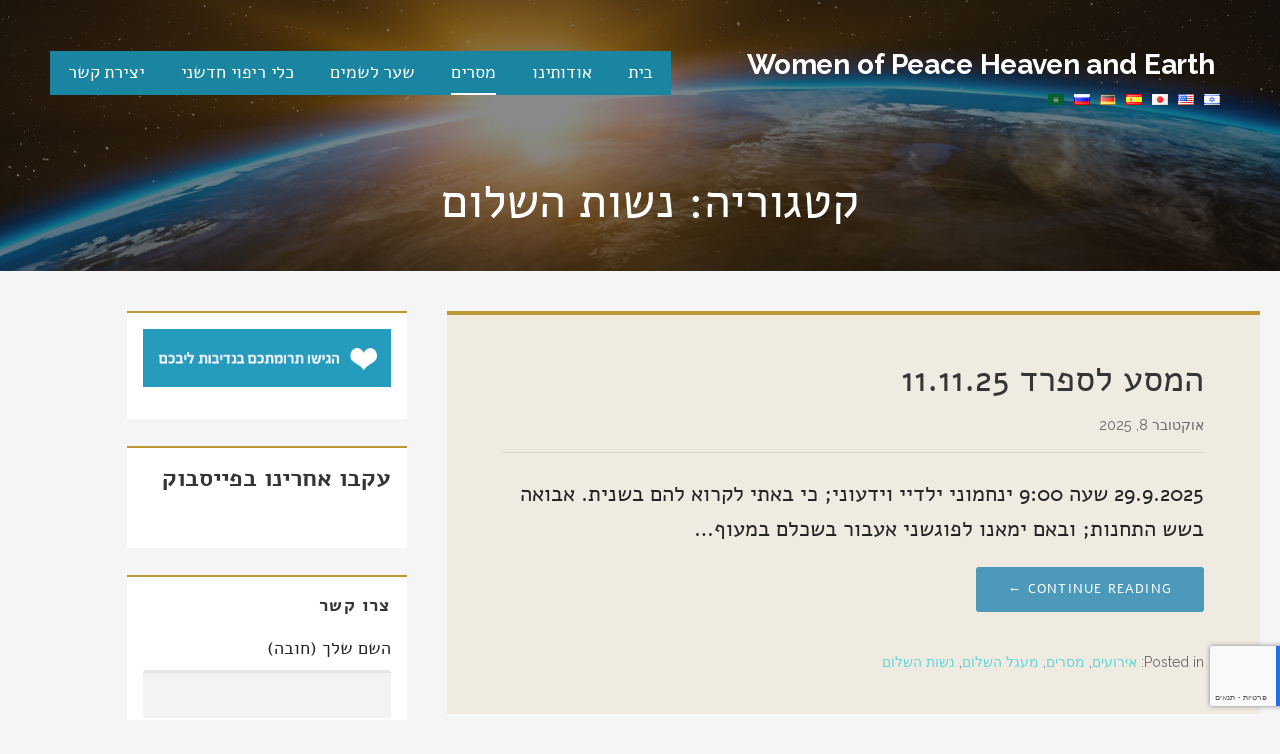

--- FILE ---
content_type: text/html; charset=UTF-8
request_url: https://womenofpeace.love/he/category/%D7%A0%D7%A9%D7%95%D7%AA-%D7%94%D7%A9%D7%9C%D7%95%D7%9D/
body_size: 20572
content:
<!DOCTYPE html>

<html dir="rtl" lang="he-IL">

<head>

	<meta charset="UTF-8">

	<meta name="viewport" content="width=device-width, initial-scale=1">

	<link rel="profile" href="http://gmpg.org/xfn/11">

	<link rel="pingback" href="https://womenofpeace.love/xmlrpc.php">

	<title>נשות השלום &#8211; Women of Peace Heaven and Earth</title>
<meta name='robots' content='max-image-preview:large'/>
<link rel="alternate" href="https://womenofpeace.love/he/category/%d7%a0%d7%a9%d7%95%d7%aa-%d7%94%d7%a9%d7%9c%d7%95%d7%9d/" hreflang="he"/>
<link rel="alternate" href="https://womenofpeace.love/category/women-of-peace/" hreflang="en"/>
<link rel='dns-prefetch' href='//fonts.googleapis.com'/>
<link rel="alternate" type="application/rss+xml" title="Women of Peace Heaven and Earth &laquo; פיד‏" href="https://womenofpeace.love/he/feed/"/>
<link rel="alternate" type="application/rss+xml" title="Women of Peace Heaven and Earth &laquo; פיד תגובות‏" href="https://womenofpeace.love/he/comments/feed/"/>
<link rel="alternate" type="application/rss+xml" title="Women of Peace Heaven and Earth &laquo; פיד מהקטגוריה נשות השלום" href="https://womenofpeace.love/he/category/%d7%a0%d7%a9%d7%95%d7%aa-%d7%94%d7%a9%d7%9c%d7%95%d7%9d/feed/"/>
<script type="text/javascript">//<![CDATA[
window._wpemojiSettings={"baseUrl":"https:\/\/s.w.org\/images\/core\/emoji\/14.0.0\/72x72\/","ext":".png","svgUrl":"https:\/\/s.w.org\/images\/core\/emoji\/14.0.0\/svg\/","svgExt":".svg","source":{"concatemoji":"https:\/\/womenofpeace.love\/wp-includes\/js\/wp-emoji-release.min.js?ver=a743afd8b02aef17471c4065abe086f4"}};!function(i,n){var o,s,e;function c(e){try{var t={supportTests:e,timestamp:(new Date).valueOf()};sessionStorage.setItem(o,JSON.stringify(t))}catch(e){}}function p(e,t,n){e.clearRect(0,0,e.canvas.width,e.canvas.height),e.fillText(t,0,0);var t=new Uint32Array(e.getImageData(0,0,e.canvas.width,e.canvas.height).data),r=(e.clearRect(0,0,e.canvas.width,e.canvas.height),e.fillText(n,0,0),new Uint32Array(e.getImageData(0,0,e.canvas.width,e.canvas.height).data));return t.every(function(e,t){return e===r[t]})}function u(e,t,n){switch(t){case"flag":return n(e,"\ud83c\udff3\ufe0f\u200d\u26a7\ufe0f","\ud83c\udff3\ufe0f\u200b\u26a7\ufe0f")?!1:!n(e,"\ud83c\uddfa\ud83c\uddf3","\ud83c\uddfa\u200b\ud83c\uddf3")&&!n(e,"\ud83c\udff4\udb40\udc67\udb40\udc62\udb40\udc65\udb40\udc6e\udb40\udc67\udb40\udc7f","\ud83c\udff4\u200b\udb40\udc67\u200b\udb40\udc62\u200b\udb40\udc65\u200b\udb40\udc6e\u200b\udb40\udc67\u200b\udb40\udc7f");case"emoji":return!n(e,"\ud83e\udef1\ud83c\udffb\u200d\ud83e\udef2\ud83c\udfff","\ud83e\udef1\ud83c\udffb\u200b\ud83e\udef2\ud83c\udfff")}return!1}function f(e,t,n){var r="undefined"!=typeof WorkerGlobalScope&&self instanceof WorkerGlobalScope?new OffscreenCanvas(300,150):i.createElement("canvas"),a=r.getContext("2d",{willReadFrequently:!0}),o=(a.textBaseline="top",a.font="600 32px Arial",{});return e.forEach(function(e){o[e]=t(a,e,n)}),o}function t(e){var t=i.createElement("script");t.src=e,t.defer=!0,i.head.appendChild(t)}"undefined"!=typeof Promise&&(o="wpEmojiSettingsSupports",s=["flag","emoji"],n.supports={everything:!0,everythingExceptFlag:!0},e=new Promise(function(e){i.addEventListener("DOMContentLoaded",e,{once:!0})}),new Promise(function(t){var n=function(){try{var e=JSON.parse(sessionStorage.getItem(o));if("object"==typeof e&&"number"==typeof e.timestamp&&(new Date).valueOf()<e.timestamp+604800&&"object"==typeof e.supportTests)return e.supportTests}catch(e){}return null}();if(!n){if("undefined"!=typeof Worker&&"undefined"!=typeof OffscreenCanvas&&"undefined"!=typeof URL&&URL.createObjectURL&&"undefined"!=typeof Blob)try{var e="postMessage("+f.toString()+"("+[JSON.stringify(s),u.toString(),p.toString()].join(",")+"));",r=new Blob([e],{type:"text/javascript"}),a=new Worker(URL.createObjectURL(r),{name:"wpTestEmojiSupports"});return void(a.onmessage=function(e){c(n=e.data),a.terminate(),t(n)})}catch(e){}c(n=f(s,u,p))}t(n)}).then(function(e){for(var t in e)n.supports[t]=e[t],n.supports.everything=n.supports.everything&&n.supports[t],"flag"!==t&&(n.supports.everythingExceptFlag=n.supports.everythingExceptFlag&&n.supports[t]);n.supports.everythingExceptFlag=n.supports.everythingExceptFlag&&!n.supports.flag,n.DOMReady=!1,n.readyCallback=function(){n.DOMReady=!0}}).then(function(){return e}).then(function(){var e;n.supports.everything||(n.readyCallback(),(e=n.source||{}).concatemoji?t(e.concatemoji):e.wpemoji&&e.twemoji&&(t(e.twemoji),t(e.wpemoji)))}))}((window,document),window._wpemojiSettings);
//]]></script>
<style id='wp-emoji-styles-inline-css' type='text/css'>img.wp-smiley,img.emoji{display:inline!important;border:none!important;box-shadow:none!important;height:1em!important;width:1em!important;margin:0 .07em!important;vertical-align:-.1em!important;background:none!important;padding:0!important}</style>
<link rel='stylesheet' id='wp-block-library-rtl-css' href='https://womenofpeace.love/wp-includes/css/dist/block-library/style-rtl.min.css?ver=a743afd8b02aef17471c4065abe086f4' type='text/css' media='all'/>
<style id='wp-block-library-theme-inline-css' type='text/css'>.wp-block-audio figcaption{color:#555;font-size:13px;text-align:center}.is-dark-theme .wp-block-audio figcaption{color:hsla(0,0%,100%,.65)}.wp-block-audio{margin:0 0 1em}.wp-block-code{border:1px solid #ccc;border-radius:4px;font-family:Menlo,Consolas,monaco,monospace;padding:.8em 1em}.wp-block-embed figcaption{color:#555;font-size:13px;text-align:center}.is-dark-theme .wp-block-embed figcaption{color:hsla(0,0%,100%,.65)}.wp-block-embed{margin:0 0 1em}.blocks-gallery-caption{color:#555;font-size:13px;text-align:center}.is-dark-theme .blocks-gallery-caption{color:hsla(0,0%,100%,.65)}.wp-block-image figcaption{color:#555;font-size:13px;text-align:center}.is-dark-theme .wp-block-image figcaption{color:hsla(0,0%,100%,.65)}.wp-block-image{margin:0 0 1em}.wp-block-pullquote{border-bottom:4px solid;border-top:4px solid;color:currentColor;margin-bottom:1.75em}.wp-block-pullquote cite,.wp-block-pullquote footer,.wp-block-pullquote__citation{color:currentColor;font-size:.8125em;font-style:normal;text-transform:uppercase}.wp-block-quote{border-left:.25em solid;margin:0 0 1.75em;padding-left:1em}.wp-block-quote cite,.wp-block-quote footer{color:currentColor;font-size:.8125em;font-style:normal;position:relative}.wp-block-quote.has-text-align-right{border-left:none;border-right:.25em solid;padding-left:0;padding-right:1em}.wp-block-quote.has-text-align-center{border:none;padding-left:0}.wp-block-quote.is-large,.wp-block-quote.is-style-large,.wp-block-quote.is-style-plain{border:none}.wp-block-search .wp-block-search__label{font-weight:700}.wp-block-search__button{border:1px solid #ccc;padding:.375em .625em}:where(.wp-block-group.has-background){padding:1.25em 2.375em}.wp-block-separator.has-css-opacity{opacity:.4}.wp-block-separator{border:none;border-bottom:2px solid;margin-left:auto;margin-right:auto}.wp-block-separator.has-alpha-channel-opacity{opacity:1}.wp-block-separator:not(.is-style-wide):not(.is-style-dots){width:100px}.wp-block-separator.has-background:not(.is-style-dots){border-bottom:none;height:1px}.wp-block-separator.has-background:not(.is-style-wide):not(.is-style-dots){height:2px}.wp-block-table{margin:0 0 1em}.wp-block-table td,.wp-block-table th{word-break:normal}.wp-block-table figcaption{color:#555;font-size:13px;text-align:center}.is-dark-theme .wp-block-table figcaption{color:hsla(0,0%,100%,.65)}.wp-block-video figcaption{color:#555;font-size:13px;text-align:center}.is-dark-theme .wp-block-video figcaption{color:hsla(0,0%,100%,.65)}.wp-block-video{margin:0 0 1em}.wp-block-template-part.has-background{margin-bottom:0;margin-top:0;padding:1.25em 2.375em}</style>
<link rel='stylesheet' id='wp-components-rtl-css' href='https://womenofpeace.love/wp-includes/css/dist/components/style-rtl.min.css?ver=a743afd8b02aef17471c4065abe086f4' type='text/css' media='all'/>
<link rel='stylesheet' id='wp-block-editor-rtl-css' href='https://womenofpeace.love/wp-includes/css/dist/block-editor/style-rtl.min.css?ver=a743afd8b02aef17471c4065abe086f4' type='text/css' media='all'/>
<link rel='stylesheet' id='wp-reusable-blocks-rtl-css' href='https://womenofpeace.love/wp-includes/css/dist/reusable-blocks/style-rtl.min.css?ver=a743afd8b02aef17471c4065abe086f4' type='text/css' media='all'/>
<link rel='stylesheet' id='wp-patterns-rtl-css' href='https://womenofpeace.love/wp-includes/css/dist/patterns/style-rtl.min.css?ver=a743afd8b02aef17471c4065abe086f4' type='text/css' media='all'/>
<link rel='stylesheet' id='wp-editor-rtl-css' href='https://womenofpeace.love/wp-includes/css/dist/editor/style-rtl.min.css?ver=a743afd8b02aef17471c4065abe086f4' type='text/css' media='all'/>
<link rel='stylesheet' id='common-rtl-css' href='https://womenofpeace.love/wp-admin/css/common-rtl.min.css?ver=a743afd8b02aef17471c4065abe086f4' type='text/css' media='all'/>
<link rel='stylesheet' id='forms-rtl-css' href='https://womenofpeace.love/wp-admin/css/forms-rtl.min.css?ver=a743afd8b02aef17471c4065abe086f4' type='text/css' media='all'/>
<link rel='stylesheet' id='wp-reset-editor-styles-rtl-css' href='https://womenofpeace.love/wp-includes/css/dist/block-library/reset-rtl.min.css?ver=a743afd8b02aef17471c4065abe086f4' type='text/css' media='all'/>
<link rel='stylesheet' id='wp-block-editor-content-css' href='https://womenofpeace.love/wp-includes/css/dist/block-editor/content.min.css?ver=a743afd8b02aef17471c4065abe086f4' type='text/css' media='all'/>
<link rel='stylesheet' id='wp-editor-classic-layout-styles-rtl-css' href='https://womenofpeace.love/wp-includes/css/dist/edit-post/classic-rtl.min.css?ver=a743afd8b02aef17471c4065abe086f4' type='text/css' media='all'/>
<link rel='stylesheet' id='wp-edit-blocks-rtl-css' href='https://womenofpeace.love/wp-includes/css/dist/block-library/editor-rtl.min.css?ver=a743afd8b02aef17471c4065abe086f4' type='text/css' media='all'/>
<link rel='stylesheet' id='contact-widgets-contact-block-css' href='https://womenofpeace.love/wp-content/plugins/contact-widgets/includes/blocks/contact/css/contact-block.min.css?ver=1.0.1' type='text/css' media='all'/>
<link rel='stylesheet' id='font-awesome-css' href='https://womenofpeace.love/wp-content/plugins/contact-widgets/assets/css/font-awesome.min.css?ver=4.7.0' type='text/css' media='all'/>
<link rel='stylesheet' id='contact-widgets-social-block-css' href='https://womenofpeace.love/wp-content/plugins/contact-widgets/includes/blocks/social/css/social-block.min.css?ver=1.0.1' type='text/css' media='all'/>
<style id='classic-theme-styles-inline-css' type='text/css'>.wp-block-button__link{color:#fff;background-color:#32373c;border-radius:9999px;box-shadow:none;text-decoration:none;padding:calc(.667em + 2px) calc(1.333em + 2px);font-size:1.125em}.wp-block-file__button{background:#32373c;color:#fff;text-decoration:none}</style>
<style id='global-styles-inline-css' type='text/css'>body{--wp--preset--color--black:#000;--wp--preset--color--cyan-bluish-gray:#abb8c3;--wp--preset--color--white:#fff;--wp--preset--color--pale-pink:#f78da7;--wp--preset--color--vivid-red:#cf2e2e;--wp--preset--color--luminous-vivid-orange:#ff6900;--wp--preset--color--luminous-vivid-amber:#fcb900;--wp--preset--color--light-green-cyan:#7bdcb5;--wp--preset--color--vivid-green-cyan:#00d084;--wp--preset--color--pale-cyan-blue:#8ed1fc;--wp--preset--color--vivid-cyan-blue:#0693e3;--wp--preset--color--vivid-purple:#9b51e0;--wp--preset--gradient--vivid-cyan-blue-to-vivid-purple:linear-gradient(135deg,rgba(6,147,227,1) 0%,#9b51e0 100%);--wp--preset--gradient--light-green-cyan-to-vivid-green-cyan:linear-gradient(135deg,#7adcb4 0%,#00d082 100%);--wp--preset--gradient--luminous-vivid-amber-to-luminous-vivid-orange:linear-gradient(135deg,rgba(252,185,0,1) 0%,rgba(255,105,0,1) 100%);--wp--preset--gradient--luminous-vivid-orange-to-vivid-red:linear-gradient(135deg,rgba(255,105,0,1) 0%,#cf2e2e 100%);--wp--preset--gradient--very-light-gray-to-cyan-bluish-gray:linear-gradient(135deg,#eee 0%,#a9b8c3 100%);--wp--preset--gradient--cool-to-warm-spectrum:linear-gradient(135deg,#4aeadc 0%,#9778d1 20%,#cf2aba 40%,#ee2c82 60%,#fb6962 80%,#fef84c 100%);--wp--preset--gradient--blush-light-purple:linear-gradient(135deg,#ffceec 0%,#9896f0 100%);--wp--preset--gradient--blush-bordeaux:linear-gradient(135deg,#fecda5 0%,#fe2d2d 50%,#6b003e 100%);--wp--preset--gradient--luminous-dusk:linear-gradient(135deg,#ffcb70 0%,#c751c0 50%,#4158d0 100%);--wp--preset--gradient--pale-ocean:linear-gradient(135deg,#fff5cb 0%,#b6e3d4 50%,#33a7b5 100%);--wp--preset--gradient--electric-grass:linear-gradient(135deg,#caf880 0%,#71ce7e 100%);--wp--preset--gradient--midnight:linear-gradient(135deg,#020381 0%,#2874fc 100%);--wp--preset--font-size--small:13px;--wp--preset--font-size--medium:20px;--wp--preset--font-size--large:36px;--wp--preset--font-size--x-large:42px;--wp--preset--spacing--20:.44rem;--wp--preset--spacing--30:.67rem;--wp--preset--spacing--40:1rem;--wp--preset--spacing--50:1.5rem;--wp--preset--spacing--60:2.25rem;--wp--preset--spacing--70:3.38rem;--wp--preset--spacing--80:5.06rem;--wp--preset--shadow--natural:6px 6px 9px rgba(0,0,0,.2);--wp--preset--shadow--deep:12px 12px 50px rgba(0,0,0,.4);--wp--preset--shadow--sharp:6px 6px 0 rgba(0,0,0,.2);--wp--preset--shadow--outlined:6px 6px 0 -3px rgba(255,255,255,1) , 6px 6px rgba(0,0,0,1);--wp--preset--shadow--crisp:6px 6px 0 rgba(0,0,0,1)}:where(.is-layout-flex){gap:.5em}:where(.is-layout-grid){gap:.5em}body .is-layout-flow>.alignleft{float:left;margin-inline-start:0;margin-inline-end:2em}body .is-layout-flow>.alignright{float:right;margin-inline-start:2em;margin-inline-end:0}body .is-layout-flow>.aligncenter{margin-left:auto!important;margin-right:auto!important}body .is-layout-constrained>.alignleft{float:left;margin-inline-start:0;margin-inline-end:2em}body .is-layout-constrained>.alignright{float:right;margin-inline-start:2em;margin-inline-end:0}body .is-layout-constrained>.aligncenter{margin-left:auto!important;margin-right:auto!important}body .is-layout-constrained > :where(:not(.alignleft):not(.alignright):not(.alignfull)){max-width:var(--wp--style--global--content-size);margin-left:auto!important;margin-right:auto!important}body .is-layout-constrained>.alignwide{max-width:var(--wp--style--global--wide-size)}body .is-layout-flex{display:flex}body .is-layout-flex{flex-wrap:wrap;align-items:center}body .is-layout-flex>*{margin:0}body .is-layout-grid{display:grid}body .is-layout-grid>*{margin:0}:where(.wp-block-columns.is-layout-flex){gap:2em}:where(.wp-block-columns.is-layout-grid){gap:2em}:where(.wp-block-post-template.is-layout-flex){gap:1.25em}:where(.wp-block-post-template.is-layout-grid){gap:1.25em}.has-black-color{color:var(--wp--preset--color--black)!important}.has-cyan-bluish-gray-color{color:var(--wp--preset--color--cyan-bluish-gray)!important}.has-white-color{color:var(--wp--preset--color--white)!important}.has-pale-pink-color{color:var(--wp--preset--color--pale-pink)!important}.has-vivid-red-color{color:var(--wp--preset--color--vivid-red)!important}.has-luminous-vivid-orange-color{color:var(--wp--preset--color--luminous-vivid-orange)!important}.has-luminous-vivid-amber-color{color:var(--wp--preset--color--luminous-vivid-amber)!important}.has-light-green-cyan-color{color:var(--wp--preset--color--light-green-cyan)!important}.has-vivid-green-cyan-color{color:var(--wp--preset--color--vivid-green-cyan)!important}.has-pale-cyan-blue-color{color:var(--wp--preset--color--pale-cyan-blue)!important}.has-vivid-cyan-blue-color{color:var(--wp--preset--color--vivid-cyan-blue)!important}.has-vivid-purple-color{color:var(--wp--preset--color--vivid-purple)!important}.has-black-background-color{background-color:var(--wp--preset--color--black)!important}.has-cyan-bluish-gray-background-color{background-color:var(--wp--preset--color--cyan-bluish-gray)!important}.has-white-background-color{background-color:var(--wp--preset--color--white)!important}.has-pale-pink-background-color{background-color:var(--wp--preset--color--pale-pink)!important}.has-vivid-red-background-color{background-color:var(--wp--preset--color--vivid-red)!important}.has-luminous-vivid-orange-background-color{background-color:var(--wp--preset--color--luminous-vivid-orange)!important}.has-luminous-vivid-amber-background-color{background-color:var(--wp--preset--color--luminous-vivid-amber)!important}.has-light-green-cyan-background-color{background-color:var(--wp--preset--color--light-green-cyan)!important}.has-vivid-green-cyan-background-color{background-color:var(--wp--preset--color--vivid-green-cyan)!important}.has-pale-cyan-blue-background-color{background-color:var(--wp--preset--color--pale-cyan-blue)!important}.has-vivid-cyan-blue-background-color{background-color:var(--wp--preset--color--vivid-cyan-blue)!important}.has-vivid-purple-background-color{background-color:var(--wp--preset--color--vivid-purple)!important}.has-black-border-color{border-color:var(--wp--preset--color--black)!important}.has-cyan-bluish-gray-border-color{border-color:var(--wp--preset--color--cyan-bluish-gray)!important}.has-white-border-color{border-color:var(--wp--preset--color--white)!important}.has-pale-pink-border-color{border-color:var(--wp--preset--color--pale-pink)!important}.has-vivid-red-border-color{border-color:var(--wp--preset--color--vivid-red)!important}.has-luminous-vivid-orange-border-color{border-color:var(--wp--preset--color--luminous-vivid-orange)!important}.has-luminous-vivid-amber-border-color{border-color:var(--wp--preset--color--luminous-vivid-amber)!important}.has-light-green-cyan-border-color{border-color:var(--wp--preset--color--light-green-cyan)!important}.has-vivid-green-cyan-border-color{border-color:var(--wp--preset--color--vivid-green-cyan)!important}.has-pale-cyan-blue-border-color{border-color:var(--wp--preset--color--pale-cyan-blue)!important}.has-vivid-cyan-blue-border-color{border-color:var(--wp--preset--color--vivid-cyan-blue)!important}.has-vivid-purple-border-color{border-color:var(--wp--preset--color--vivid-purple)!important}.has-vivid-cyan-blue-to-vivid-purple-gradient-background{background:var(--wp--preset--gradient--vivid-cyan-blue-to-vivid-purple)!important}.has-light-green-cyan-to-vivid-green-cyan-gradient-background{background:var(--wp--preset--gradient--light-green-cyan-to-vivid-green-cyan)!important}.has-luminous-vivid-amber-to-luminous-vivid-orange-gradient-background{background:var(--wp--preset--gradient--luminous-vivid-amber-to-luminous-vivid-orange)!important}.has-luminous-vivid-orange-to-vivid-red-gradient-background{background:var(--wp--preset--gradient--luminous-vivid-orange-to-vivid-red)!important}.has-very-light-gray-to-cyan-bluish-gray-gradient-background{background:var(--wp--preset--gradient--very-light-gray-to-cyan-bluish-gray)!important}.has-cool-to-warm-spectrum-gradient-background{background:var(--wp--preset--gradient--cool-to-warm-spectrum)!important}.has-blush-light-purple-gradient-background{background:var(--wp--preset--gradient--blush-light-purple)!important}.has-blush-bordeaux-gradient-background{background:var(--wp--preset--gradient--blush-bordeaux)!important}.has-luminous-dusk-gradient-background{background:var(--wp--preset--gradient--luminous-dusk)!important}.has-pale-ocean-gradient-background{background:var(--wp--preset--gradient--pale-ocean)!important}.has-electric-grass-gradient-background{background:var(--wp--preset--gradient--electric-grass)!important}.has-midnight-gradient-background{background:var(--wp--preset--gradient--midnight)!important}.has-small-font-size{font-size:var(--wp--preset--font-size--small)!important}.has-medium-font-size{font-size:var(--wp--preset--font-size--medium)!important}.has-large-font-size{font-size:var(--wp--preset--font-size--large)!important}.has-x-large-font-size{font-size:var(--wp--preset--font-size--x-large)!important}.wp-block-navigation a:where(:not(.wp-element-button)){color:inherit}:where(.wp-block-post-template.is-layout-flex){gap:1.25em}:where(.wp-block-post-template.is-layout-grid){gap:1.25em}:where(.wp-block-columns.is-layout-flex){gap:2em}:where(.wp-block-columns.is-layout-grid){gap:2em}.wp-block-pullquote{font-size:1.5em;line-height:1.6}</style>
<link rel='stylesheet' id='contact-form-7-css' href='https://womenofpeace.love/wp-content/plugins/contact-form-7/includes/css/styles.css?ver=5.8.6' type='text/css' media='all'/>
<link rel='stylesheet' id='contact-form-7-rtl-css' href='https://womenofpeace.love/wp-content/plugins/contact-form-7/includes/css/styles-rtl.css?ver=5.8.6' type='text/css' media='all'/>
<link rel='stylesheet' id='lyrical-rtl-css' href='https://womenofpeace.love/wp-content/themes/lyrical/style-rtl.css?ver=1.1.3' type='text/css' media='all'/>
<style id='lyrical-inline-css' type='text/css'>
.site-header{background-image:url(https://womenofpeace.love/wp-content/uploads/2018/09/sunrize4.jpg);}
.site-title a,.site-title a:visited{color:#ffffff;}.site-title a:hover,.site-title a:visited:hover{color:rgba(255, 255, 255, 0.8);}
.site-description{color:#ffffff;}
.hero,.hero .widget h1,.hero .widget h2,.hero .widget h3,.hero .widget h4,.hero .widget h5,.hero .widget h6,.hero .widget p,.hero .widget blockquote,.hero .widget cite,.hero .widget table,.hero .widget ul,.hero .widget ol,.hero .widget li,.hero .widget dd,.hero .widget dt,.hero .widget address,.hero .widget code,.hero .widget pre,.hero .widget .widget-title,.hero .page-header h1{color:#ffffff;}
.main-navigation ul li a,.main-navigation ul li a:visited,.main-navigation ul li a:hover,.main-navigation ul li a:focus,.main-navigation ul li a:visited:hover{color:#ffffff;}.main-navigation .sub-menu .menu-item-has-children > a::after{border-right-color:#ffffff;border-left-color:#ffffff;}.menu-toggle div{background-color:#ffffff;}.main-navigation ul li a:hover,.main-navigation ul li a:focus{color:rgba(255, 255, 255, 0.8);}
h1,h2,h3,h4,h5,h6,label,legend,table th,dl dt,.entry-title,.entry-title a,.entry-title a:visited,.widget-title{color:#353535;}.entry-title a:hover,.entry-title a:visited:hover,.entry-title a:focus,.entry-title a:visited:focus,.entry-title a:active,.entry-title a:visited:active{color:rgba(53, 53, 53, 0.8);}
body,input,select,textarea,input[type="text"]:focus,input[type="email"]:focus,input[type="url"]:focus,input[type="password"]:focus,input[type="search"]:focus,input[type="number"]:focus,input[type="tel"]:focus,input[type="range"]:focus,input[type="date"]:focus,input[type="month"]:focus,input[type="week"]:focus,input[type="time"]:focus,input[type="datetime"]:focus,input[type="datetime-local"]:focus,input[type="color"]:focus,textarea:focus,.navigation.pagination .paging-nav-text{color:#252525;}.fl-callout-text,.fl-rich-text{color:#252525;}hr{background-color:rgba(37, 37, 37, 0.1);border-color:rgba(37, 37, 37, 0.1);}input[type="text"],input[type="email"],input[type="url"],input[type="password"],input[type="search"],input[type="number"],input[type="tel"],input[type="range"],input[type="date"],input[type="month"],input[type="week"],input[type="time"],input[type="datetime"],input[type="datetime-local"],input[type="color"],textarea,.select2-container .select2-choice{color:rgba(37, 37, 37, 0.5);border-color:rgba(37, 37, 37, 0.1);}select,fieldset,blockquote,pre,code,abbr,acronym,.hentry table th,.hentry table td{border-color:rgba(37, 37, 37, 0.1);}.hentry table tr:hover td{background-color:rgba(37, 37, 37, 0.05);}
blockquote,.entry-meta,.entry-footer,.comment-meta .says,.logged-in-as{color:#686868;}
.site-footer .widget-title,.site-footer h1,.site-footer h2,.site-footer h3,.site-footer h4,.site-footer h5,.site-footer h6{color:#ffffff;}
.site-footer .widget,.site-footer .widget form label{color:#ffffff;}
.footer-menu ul li a,.footer-menu ul li a:visited{color:#686868;}.site-info-wrapper .social-menu a{background-color:#686868;}.footer-menu ul li a:hover,.footer-menu ul li a:visited:hover{color:rgba(104, 104, 104, 0.8);}
.site-info-wrapper .site-info-text{color:#686868;}
a,a:visited,.entry-title a:hover,.entry-title a:visited:hover{color:#4c99ba;}.navigation.pagination .nav-links .page-numbers.current,.social-menu a:hover{background-color:#4c99ba;}a:hover,a:visited:hover,a:focus,a:visited:focus,a:active,a:visited:active{color:rgba(76, 153, 186, 0.8);}.comment-list li.bypostauthor{border-color:rgba(76, 153, 186, 0.2);}
button,a.button,a.button:visited,input[type="button"],input[type="reset"],input[type="submit"],.site-info-wrapper .social-menu a:hover{background-color:#4c99ba;border-color:#4c99ba;}.woocommerce-cart-menu-item .woocommerce.widget_shopping_cart p.buttons a{background-color:#4c99ba;}a.fl-button,a.fl-button:visited,.content-area .fl-builder-content a.fl-button,.content-area .fl-builder-content a.fl-button:visited{background-color:#4c99ba;border-color:#4c99ba;}button:hover,button:active,button:focus,a.button:hover,a.button:active,a.button:focus,a.button:visited:hover,a.button:visited:active,a.button:visited:focus,input[type="button"]:hover,input[type="button"]:active,input[type="button"]:focus,input[type="reset"]:hover,input[type="reset"]:active,input[type="reset"]:focus,input[type="submit"]:hover,input[type="submit"]:active,input[type="submit"]:focus{background-color:rgba(76, 153, 186, 0.8);border-color:rgba(76, 153, 186, 0.8);}a.fl-button:hover,a.fl-button:active,a.fl-button:focus,a.fl-button:visited:hover,a.fl-button:visited:active,a.fl-button:visited:focus,.content-area .fl-builder-content a.fl-button:hover,.content-area .fl-builder-content a.fl-button:active,.content-area .fl-builder-content a.fl-button:focus,.content-area .fl-builder-content a.fl-button:visited:hover,.content-area .fl-builder-content a.fl-button:visited:active,.content-area .fl-builder-content a.fl-button:visited:focus{background-color:rgba(76, 153, 186, 0.8);border-color:rgba(76, 153, 186, 0.8);}
button,button:hover,button:active,button:focus,a.button,a.button:hover,a.button:active,a.button:focus,a.button:visited,a.button:visited:hover,a.button:visited:active,a.button:visited:focus,input[type="button"],input[type="button"]:hover,input[type="button"]:active,input[type="button"]:focus,input[type="reset"],input[type="reset"]:hover,input[type="reset"]:active,input[type="reset"]:focus,input[type="submit"],input[type="submit"]:hover,input[type="submit"]:active,input[type="submit"]:focus{color:#ffffff;}a.fl-button
				a.fl-button:hover,a.fl-button:active,a.fl-button:focus,a.fl-button:visited,a.fl-button:visited:hover,a.fl-button:visited:active,a.fl-button:visited:focus,.content-area .fl-builder-content a.fl-button,.content-area .fl-builder-content a.fl-button *,.content-area .fl-builder-content a.fl-button:visited,.content-area .fl-builder-content a.fl-button:visited *{color:#ffffff;}
body{background-color:#f5f5f5;}.navigation.pagination .nav-links .page-numbers.current{color:#f5f5f5;}
.hentry,.comments-area,.widget,#page > .page-title-container{background-color:#ffffff;}
.site-header{background-color:#141414;}.site-header{-webkit-box-shadow:inset 0 0 0 9999em;-moz-box-shadow:inset 0 0 0 9999em;box-shadow:inset 0 0 0 9999em;color:rgba(20, 20, 20, 0.50);}
.site-footer{background-color:#141414;}
.site-info-wrapper{background-color:#2d2d2d;}.site-info-wrapper .social-menu a,.site-info-wrapper .social-menu a:visited,.site-info-wrapper .social-menu a:hover,.site-info-wrapper .social-menu a:visited:hover{color:#2d2d2d;}
.main-navigation li li a,.menu-toggle:not( [style*="display: none"] ) + .main-navigation,.menu-toggle:not( [style*="display: none"] ) + .main-navigation .expand{background-color:#1985a1;}.main-navigation li li a:hover,.main-navigation li li a:visited:hover{background-color:rgba(25, 133, 161, 0.8);}
</style>
<link rel='stylesheet' id='tablepress-default-css' href='https://womenofpeace.love/wp-content/plugins/tablepress/css/build/default-rtl.css?ver=2.2.5' type='text/css' media='all'/>
<link rel='stylesheet' id='lyrical-fonts-css' href='//fonts.googleapis.com/css?family=Raleway%3A300%2C400%2C700&#038;subset=latin&#038;ver=a743afd8b02aef17471c4065abe086f4' type='text/css' media='all'/>
<style id='lyrical-fonts-inline-css' type='text/css'>
.site-title{font-family:"Raleway", sans-serif;}
.main-navigation ul li a,.main-navigation ul li a:visited,button,a.button,a.fl-button,input[type="button"],input[type="reset"],input[type="submit"]{font-family:"Raleway", sans-serif;}
h1,h2,h3,h4,h5,h6,label,legend,table th,dl dt,.entry-title,.widget-title{font-family:"Raleway", sans-serif;}
body,p,ol li,ul li,dl dd,.fl-callout-text{font-family:"Raleway", sans-serif;}
blockquote,.entry-meta,.entry-footer,.comment-list li .comment-meta .says,.comment-list li .comment-metadata,.comment-reply-link,#respond .logged-in-as{font-family:"Raleway", sans-serif;}
</style>
<link rel='stylesheet' id='tc_customstyle-css' href='https://womenofpeace.love/wp-content/themes/lyrical/tc-includes/css/custom.css?ver=1706618823' type='text/css' media='screen'/>
<script type="text/javascript" src="https://womenofpeace.love/wp-includes/js/jquery/jquery.min.js?ver=3.7.1" id="jquery-core-js"></script>
<script type="text/javascript" src="https://womenofpeace.love/wp-includes/js/jquery/jquery-migrate.min.js?ver=3.4.1" id="jquery-migrate-js"></script>
<link rel="https://api.w.org/" href="https://womenofpeace.love/wp-json/"/><link rel="alternate" type="application/json" href="https://womenofpeace.love/wp-json/wp/v2/categories/207"/>    <!-- Google tag (gtag.js) -->
    <script async src="https://www.googletagmanager.com/gtag/js?id=G-P7CVK6JV4G"></script>
    <script>window.dataLayer=window.dataLayer||[];function gtag(){dataLayer.push(arguments);}gtag('js',new Date());gtag('config','G-P7CVK6JV4G');gtag('config','UA-152335204-1');</script>



    <script>!function(f,b,e,v,n,t,s){if(f.fbq)return;n=f.fbq=function(){n.callMethod?n.callMethod.apply(n,arguments):n.queue.push(arguments)};if(!f._fbq)f._fbq=n;n.push=n;n.loaded=!0;n.version='2.0';n.queue=[];t=b.createElement(e);t.async=!0;t.src=v;s=b.getElementsByTagName(e)[0];s.parentNode.insertBefore(t,s)}(window,document,'script','https://connect.facebook.net/en_US/fbevents.js');fbq('init','520776911463843');fbq('track','PageView');</script>
    <noscript>
        <img height="1" width="1" src="https://www.facebook.com/tr?id=520776911463843&ev=PageView&noscript=1"/>
    </noscript>
<style type='text/css'>
.site-title a,.site-title a:visited{color:ffffff;}
</style>
</head>

<body class="rtl archive category category-207 he group-blog custom-header-image layout-two-column-default">

	
	<div id="page" class="hfeed site">

		<a class="skip-link screen-reader-text" href="#content">Skip to content</a>

		
		<header id="masthead" class="site-header" role="banner">

			
			<div class="site-header-wrapper">

				
<div class="site-title-wrapper">

	
	<div class="site-title"><a href="https://womenofpeace.love/he/" rel="home">Women of Peace Heaven and Earth</a></div>
	
</div><!-- .site-title-wrapper -->

<div class="main-navigation-container">

	
<div class="menu-toggle" id="menu-toggle">
	<div></div>
	<div></div>
	<div></div>
</div><!-- #menu-toggle -->

	<nav id="site-navigation" class="main-navigation">

		<div class="menu-primary-menu-container"><ul id="menu-primary-menu" class="menu"><li id="menu-item-398" class="menu-item menu-item-type-custom menu-item-object-custom menu-item-398"><a href="http://www.womenofpeace.love/he">בית</a></li>
<li id="menu-item-357" class="menu-item menu-item-type-post_type menu-item-object-page menu-item-has-children menu-item-357"><a href="https://womenofpeace.love/he/%d7%90%d7%95%d7%93%d7%95%d7%aa%d7%99%d7%a0%d7%95/">אודותינו</a>
<a class="expand" href="#"></a>
<ul class="sub-menu">
	<li id="menu-item-2373" class="menu-item menu-item-type-post_type menu-item-object-page menu-item-2373"><a href="https://womenofpeace.love/he/podcast-lessons-intorduction/">פודקאסט מבוא הקורס בניסים</a></li>
	<li id="menu-item-2376" class="menu-item menu-item-type-post_type menu-item-object-page menu-item-2376"><a href="https://womenofpeace.love/he/podcast-lessons-series2/">פודקאסט הקורס בניסים: סדרה שניה</a></li>
</ul>
</li>
<li id="menu-item-166" class="menu-item menu-item-type-post_type menu-item-object-page current_page_parent current-menu-ancestor current-menu-parent current_page_ancestor menu-item-has-children menu-item-166"><a href="https://womenofpeace.love/he/blog/">מסרים</a>
<a class="expand" href="#"></a>
<ul class="sub-menu">
	<li id="menu-item-751" class="menu-item menu-item-type-taxonomy menu-item-object-category menu-item-751"><a href="https://womenofpeace.love/he/category/%d7%91%d7%99%d7%aa-%d7%94%d7%9e%d7%93%d7%a8%d7%a9/">בית המדרש</a></li>
	<li id="menu-item-752" class="menu-item menu-item-type-taxonomy menu-item-object-category menu-item-752"><a href="https://womenofpeace.love/he/category/%d7%97%d7%92%d7%99%d7%9d-%d7%95%d7%9e%d7%95%d7%a2%d7%93%d7%99%d7%9d/">חגים ומועדים</a></li>
	<li id="menu-item-753" class="menu-item menu-item-type-taxonomy menu-item-object-category menu-item-753"><a href="https://womenofpeace.love/he/category/%d7%99%d7%a9%d7%95%d7%a2/">ישוע</a></li>
	<li id="menu-item-754" class="menu-item menu-item-type-taxonomy menu-item-object-category menu-item-754"><a href="https://womenofpeace.love/he/category/%d7%9e%d7%96%d7%9e%d7%95%d7%a8%d7%99%d7%9d/">מזמורים</a></li>
	<li id="menu-item-755" class="menu-item menu-item-type-taxonomy menu-item-object-category menu-item-755"><a href="https://womenofpeace.love/he/category/%d7%9e%d7%a1%d7%a8%d7%99%d7%9d/">מסרים</a></li>
	<li id="menu-item-756" class="menu-item menu-item-type-taxonomy menu-item-object-category menu-item-756"><a href="https://womenofpeace.love/he/category/%d7%9e%d7%a2%d7%92%d7%9c-%d7%a9%d7%9c%d7%95%d7%9d/">מעגל השלום</a></li>
	<li id="menu-item-758" class="menu-item menu-item-type-taxonomy menu-item-object-category current-menu-item menu-item-758"><a href="https://womenofpeace.love/he/category/%d7%a0%d7%a9%d7%95%d7%aa-%d7%94%d7%a9%d7%9c%d7%95%d7%9d/" aria-current="page">נשות השלום</a></li>
	<li id="menu-item-759" class="menu-item menu-item-type-taxonomy menu-item-object-category menu-item-759"><a href="https://womenofpeace.love/he/category/%d7%aa%d7%a4%d7%99%d7%9c%d7%94-%d7%9c%d7%a9%d7%9c%d7%95%d7%9d/">תפילה לשלום</a></li>
</ul>
</li>
<li id="menu-item-2541" class="menu-item menu-item-type-custom menu-item-object-custom menu-item-has-children menu-item-2541"><a target="_blank" rel="noopener" href="https://programs.peaceofheaven.love">שער לשמים</a>
<a class="expand" href="#"></a>
<ul class="sub-menu">
	<li id="menu-item-2556" class="menu-item menu-item-type-custom menu-item-object-custom menu-item-2556"><a target="_blank" rel="noopener" href="https://programs.peaceofheaven.love/courses/gate-to-heaven-16-consents/">שער לשמים &#8211; 16 הסכמות</a></li>
	<li id="menu-item-2549" class="menu-item menu-item-type-custom menu-item-object-custom menu-item-2549"><a target="_blank" rel="noopener" href="https://programs.peaceofheaven.love/product/%D7%A9%D7%A2%D7%A8-%D7%9C%D7%A9%D7%9E%D7%99%D7%9D-xvi-%D7%94%D7%A1%D7%9B%D7%9E%D7%95%D7%AA/">שער לשמים &#8211; לרכישת התוכנית</a></li>
	<li id="menu-item-2563" class="menu-item menu-item-type-custom menu-item-object-custom menu-item-2563"><a target="_blank" rel="noopener" href="https://programs.peaceofheaven.love/dashboard/">שש עשרה הסכמות &#8211; כניסה לרשומים</a></li>
</ul>
</li>
<li id="menu-item-2581" class="menu-item menu-item-type-custom menu-item-object-custom menu-item-has-children menu-item-2581"><a>כלי ריפוי חדשני</a>
<a class="expand" href="#"></a>
<ul class="sub-menu">
	<li id="menu-item-2569" class="menu-item menu-item-type-post_type menu-item-object-post menu-item-2569"><a href="https://womenofpeace.love/he/1-3/">ריפוי באמצעות כלי ריפוי חדשני</a></li>
	<li id="menu-item-2578" class="menu-item menu-item-type-post_type menu-item-object-post menu-item-2578"><a href="https://womenofpeace.love/he/wts/">ריפוי בפירמידה משולשת – עדויות</a></li>
</ul>
</li>
<li id="menu-item-609" class="menu-item menu-item-type-post_type menu-item-object-page menu-item-609"><a href="https://womenofpeace.love/he/contact/">יצירת קשר</a></li>
</ul></div>
	</nav><!-- #site-navigation -->

	        <div class="top-langswitch">
            <ul>
                	<li class="lang-item lang-item-7 lang-item-he current-lang lang-item-first"><a lang="he-IL" hreflang="he-IL" href="https://womenofpeace.love/he/category/%d7%a0%d7%a9%d7%95%d7%aa-%d7%94%d7%a9%d7%9c%d7%95%d7%9d/"><img src="[data-uri]" alt="עברית" width="16" height="11" style="width: 16px; height: 11px;"/></a></li>
	<li class="lang-item lang-item-11 lang-item-en"><a lang="en-US" hreflang="en-US" href="https://womenofpeace.love/category/women-of-peace/"><img src="[data-uri]" alt="English" width="16" height="11" style="width: 16px; height: 11px;"/></a></li>
	<li class="lang-item lang-item-15 lang-item-ja no-translation"><a lang="ja" hreflang="ja" href="https://womenofpeace.love/ja/"><img src="[data-uri]" alt="日本語" width="16" height="11" style="width: 16px; height: 11px;"/></a></li>
	<li class="lang-item lang-item-19 lang-item-es no-translation"><a lang="es-ES" hreflang="es-ES" href="https://womenofpeace.love/es/"><img src="[data-uri]" alt="Español" width="16" height="11" style="width: 16px; height: 11px;"/></a></li>
	<li class="lang-item lang-item-29 lang-item-de no-translation"><a lang="de-DE" hreflang="de-DE" href="https://womenofpeace.love/de/"><img src="[data-uri]" alt="Deutsch" width="16" height="11" style="width: 16px; height: 11px;"/></a></li>
	<li class="lang-item lang-item-954 lang-item-ru no-translation"><a lang="ru-RU" hreflang="ru-RU" href="https://womenofpeace.love/ru/"><img src="[data-uri]" alt="Русский" width="16" height="11" style="width: 16px; height: 11px;"/></a></li>
	<li class="lang-item lang-item-1104 lang-item-ar no-translation"><a lang="ar" hreflang="ar" href="https://womenofpeace.love/ar/"><img src="[data-uri]" alt="العربية" width="16" height="11" style="width: 16px; height: 11px;"/></a></li>
            </ul>
        </div>

</div>

<div class="hero">

	
	<div class="hero-inner">

		
<div class="page-title-container">

	<header class="page-header">

		<h1 class="page-title">קטגוריה: נשות השלום</h1>
	</header><!-- .entry-header -->

</div><!-- .page-title-container -->

	</div>

</div>

			</div><!-- .site-header-wrapper -->

			
		</header><!-- #masthead -->

		
		<div id="content" class="site-content">

<section id="primary" class="content-area">

	<main id="main" class="site-main" role="main">

	
		
			
<article id="post-3236" class="post-3236 post type-post status-publish format-standard hentry category-904 category-37 category-109 category-207 tag-81 tag-41 tag-1360 tag-952">

	
<header class="entry-header">

	<div class="entry-header-row">

		<div class="entry-header-column">

			
			
				<h2 class="entry-title"><a href="https://womenofpeace.love/he/11-3/">המסע לספרד 11.11.25</a></h2>

			
			
		</div><!-- .entry-header-column -->

	</div><!-- .entry-header-row -->

</header><!-- .entry-header -->

	<div class="entry-meta">

    
        <span class="posted-date">אוקטובר 8, 2025</span>

    

    
</div>

	
		
	
	
		
<div class="entry-summary">

	<p>29.9.2025 שעה 9:00 ינחמוני ילדיי וידעוני; כי באתי לקרוא להם בשנית. אבואה בשש התחנות; ובאם ימאנו לפוגשני אעבור בשכלם במעוף&hellip;</p>

	<p><a class="button" href="https://womenofpeace.love/he/11-3/" aria-label="Continue reading המסע לספרד 11.11.25">Continue Reading &larr;</a></p>

</div><!-- .entry-summary -->

	
	<footer class="entry-footer">

	<div class="entry-footer-right">

		
	</div>

	
		
		
			<span class="cat-links">

				Posted in: <a href="https://womenofpeace.love/he/category/%d7%90%d7%99%d7%a8%d7%95%d7%a2%d7%99%d7%9d/" rel="category tag">אירועים</a>, <a href="https://womenofpeace.love/he/category/%d7%9e%d7%a1%d7%a8%d7%99%d7%9d/" rel="category tag">מסרים</a>, <a href="https://womenofpeace.love/he/category/%d7%9e%d7%a2%d7%92%d7%9c-%d7%a9%d7%9c%d7%95%d7%9d/" rel="category tag">מעגל השלום</a>, <a href="https://womenofpeace.love/he/category/%d7%a0%d7%a9%d7%95%d7%aa-%d7%94%d7%a9%d7%9c%d7%95%d7%9d/" rel="category tag">נשות השלום</a>
			</span>

		

	
</footer>

</article><!-- #post-## -->

		
			
<article id="post-3110" class="post-3110 post type-post status-publish format-standard hentry category-9 category-207">

	
<header class="entry-header">

	<div class="entry-header-row">

		<div class="entry-header-column">

			
			
				<h2 class="entry-title"><a href="https://womenofpeace.love/he/12-3-25/">כנס השלום בירושלים 12/3/25</a></h2>

			
			
		</div><!-- .entry-header-column -->

	</div><!-- .entry-header-row -->

</header><!-- .entry-header -->

	<div class="entry-meta">

    
        <span class="posted-date">יוני 15, 2025</span>

    

    
</div>

	
		
	
	
		
<div class="entry-summary">

	<p>29.4.2025 תוכנית הכנס רשמי בתי מילותיי והוראתי: היום הראשון יוקדש להוראת שער לשמים. ימסרו בו הסכמות השליחות וההסכמות המרכזיות. חציו&hellip;</p>

	<p><a class="button" href="https://womenofpeace.love/he/12-3-25/" aria-label="Continue reading כנס השלום בירושלים 12/3/25">Continue Reading &larr;</a></p>

</div><!-- .entry-summary -->

	
	<footer class="entry-footer">

	<div class="entry-footer-right">

		
	</div>

	
		
		
			<span class="cat-links">

				Posted in: <a href="https://womenofpeace.love/he/category/%d7%97%d7%92%d7%99%d7%9d-%d7%95%d7%9e%d7%95%d7%a2%d7%93%d7%99%d7%9d/" rel="category tag">חגים ומועדים</a>, <a href="https://womenofpeace.love/he/category/%d7%a0%d7%a9%d7%95%d7%aa-%d7%94%d7%a9%d7%9c%d7%95%d7%9d/" rel="category tag">נשות השלום</a>
			</span>

		

	
</footer>

</article><!-- #post-## -->

		
			
<article id="post-1983" class="post-1983 post type-post status-publish format-standard hentry category-904 category-277 category-207 tag-43 tag-81 tag-1183 tag-929 tag-39 tag-59 tag-47 tag-952 tag-1185">

	
<header class="entry-header">

	<div class="entry-header-row">

		<div class="entry-header-column">

			
			
				<h2 class="entry-title"><a href="https://womenofpeace.love/he/se/">קריאתו של ישוע למפגשים אישיים</a></h2>

			
			
		</div><!-- .entry-header-column -->

	</div><!-- .entry-header-row -->

</header><!-- .entry-header -->

	<div class="entry-meta">

    
        <span class="posted-date">יוני 25, 2023</span>

    

    
</div>

	
		
	
	
		
<div class="entry-summary">

	<p>ישוע הנצרתי &#8211; מפתח להתעוררות מפגש אישי לקבלת הכוונה אישית מן השמים מסר, הכוונה והוראה נמסרים על-ידי שירה בן חיים&hellip;</p>

	<p><a class="button" href="https://womenofpeace.love/he/se/" aria-label="Continue reading קריאתו של ישוע למפגשים אישיים">Continue Reading &larr;</a></p>

</div><!-- .entry-summary -->

	
	<footer class="entry-footer">

	<div class="entry-footer-right">

		
	</div>

	
		
		
			<span class="cat-links">

				Posted in: <a href="https://womenofpeace.love/he/category/%d7%90%d7%99%d7%a8%d7%95%d7%a2%d7%99%d7%9d/" rel="category tag">אירועים</a>, <a href="https://womenofpeace.love/he/category/%d7%99%d7%a9%d7%95%d7%a2/" rel="category tag">ישוע</a>, <a href="https://womenofpeace.love/he/category/%d7%a0%d7%a9%d7%95%d7%aa-%d7%94%d7%a9%d7%9c%d7%95%d7%9d/" rel="category tag">נשות השלום</a>
			</span>

		

	
</footer>

</article><!-- #post-## -->

		
			
<article id="post-2042" class="post-2042 post type-post status-publish format-standard hentry category-277 category-207 tag-43 tag-81 tag-39 tag-952 tag-950">

	
<header class="entry-header">

	<div class="entry-header-row">

		<div class="entry-header-column">

			
			
				<h2 class="entry-title"><a href="https://womenofpeace.love/he/gtr/">שער לשמים &#8211; 16 הסכמות</a></h2>

			
			
		</div><!-- .entry-header-column -->

	</div><!-- .entry-header-row -->

</header><!-- .entry-header -->

	<div class="entry-meta">

    
        <span class="posted-date">דצמבר 13, 2022</span>

    

    
</div>

	
		
	
	
		
<div class="entry-summary">

	<p>שער לשמים &#8211; תכנית 16 הסכמות ב27 בדצמבר נפגשים תלמידיו של ישוע מרחבי העולם. הוראת שער לשמים עומדת לצאת לאור,&hellip;</p>

	<p><a class="button" href="https://womenofpeace.love/he/gtr/" aria-label="Continue reading שער לשמים &#8211; 16 הסכמות">Continue Reading &larr;</a></p>

</div><!-- .entry-summary -->

	
	<footer class="entry-footer">

	<div class="entry-footer-right">

		
	</div>

	
		
		
			<span class="cat-links">

				Posted in: <a href="https://womenofpeace.love/he/category/%d7%99%d7%a9%d7%95%d7%a2/" rel="category tag">ישוע</a>, <a href="https://womenofpeace.love/he/category/%d7%a0%d7%a9%d7%95%d7%aa-%d7%94%d7%a9%d7%9c%d7%95%d7%9d/" rel="category tag">נשות השלום</a>
			</span>

		

	
</footer>

</article><!-- #post-## -->

		
			
<article id="post-1635" class="post-1635 post type-post status-publish format-standard hentry category-1024 category-37 category-207 tag-81 tag-39 tag-41 tag-444 tag-516">

	
<header class="entry-header">

	<div class="entry-header-row">

		<div class="entry-header-column">

			
			
				<h2 class="entry-title"><a href="https://womenofpeace.love/he/1635-2/">הקרן להפצת הוראת השלום</a></h2>

			
			
		</div><!-- .entry-header-column -->

	</div><!-- .entry-header-row -->

</header><!-- .entry-header -->

	<div class="entry-meta">

    
        <span class="posted-date">דצמבר 3, 2022</span>

    

    
</div>

	
		
	
	
		
<div class="entry-summary">

	<p>ברכות ושלום לכולם, על פי הנחיותיו של ישוע אלינו נשות השלום שמים וארץ, עלינו לגייס תרומות להפצת הוראת השלום בעולם.&hellip;</p>

	<p><a class="button" href="https://womenofpeace.love/he/1635-2/" aria-label="Continue reading הקרן להפצת הוראת השלום">Continue Reading &larr;</a></p>

</div><!-- .entry-summary -->

	
	<footer class="entry-footer">

	<div class="entry-footer-right">

		
	</div>

	
		
		
			<span class="cat-links">

				Posted in: <a href="https://womenofpeace.love/he/category/%d7%94%d7%a7%d7%a8%d7%9f-%d7%9c%d7%94%d7%a4%d7%a6%d7%aa-%d7%94%d7%95%d7%a8%d7%90%d7%aa-%d7%94%d7%a9%d7%9c%d7%95%d7%9d/" rel="category tag">הקרן להפצת הוראת השלום</a>, <a href="https://womenofpeace.love/he/category/%d7%9e%d7%a1%d7%a8%d7%99%d7%9d/" rel="category tag">מסרים</a>, <a href="https://womenofpeace.love/he/category/%d7%a0%d7%a9%d7%95%d7%aa-%d7%94%d7%a9%d7%9c%d7%95%d7%9d/" rel="category tag">נשות השלום</a>
			</span>

		

	
</footer>

</article><!-- #post-## -->

		
			
<article id="post-1659" class="post-1659 post type-post status-publish format-standard hentry category-1024 category-37 category-207 tag-910 tag-43 tag-81 tag-1028 tag-41 tag-1026 tag-1030 tag-91 tag-950">

	
<header class="entry-header">

	<div class="entry-header-row">

		<div class="entry-header-column">

			
			
				<h2 class="entry-title"><a href="https://womenofpeace.love/he/keren/">הקרן להפצת הוראתו של ישוע הנצרתי</a></h2>

			
			
		</div><!-- .entry-header-column -->

	</div><!-- .entry-header-row -->

</header><!-- .entry-header -->

	<div class="entry-meta">

    
        <span class="posted-date">אפריל 30, 2022</span>

    

    
</div>

	
		
	
	
		
<div class="entry-summary">

	<p>ברכות לכולם, ישוע שולח אותנו לגייס משאבים לצורך הוצאת תכניתו שער לשמים. אני מזמינה אתכם לקרוא את מילותיו. כל תרומה&hellip;</p>

	<p><a class="button" href="https://womenofpeace.love/he/keren/" aria-label="Continue reading הקרן להפצת הוראתו של ישוע הנצרתי">Continue Reading &larr;</a></p>

</div><!-- .entry-summary -->

	
	<footer class="entry-footer">

	<div class="entry-footer-right">

		
	</div>

	
		
		
			<span class="cat-links">

				Posted in: <a href="https://womenofpeace.love/he/category/%d7%94%d7%a7%d7%a8%d7%9f-%d7%9c%d7%94%d7%a4%d7%a6%d7%aa-%d7%94%d7%95%d7%a8%d7%90%d7%aa-%d7%94%d7%a9%d7%9c%d7%95%d7%9d/" rel="category tag">הקרן להפצת הוראת השלום</a>, <a href="https://womenofpeace.love/he/category/%d7%9e%d7%a1%d7%a8%d7%99%d7%9d/" rel="category tag">מסרים</a>, <a href="https://womenofpeace.love/he/category/%d7%a0%d7%a9%d7%95%d7%aa-%d7%94%d7%a9%d7%9c%d7%95%d7%9d/" rel="category tag">נשות השלום</a>
			</span>

		

	
</footer>

</article><!-- #post-## -->

		
			
<article id="post-1587" class="post-1587 post type-post status-publish format-standard hentry category-904 category-277 category-207 category-1002 tag-197 tag-1004 tag-43 tag-1008 tag-41 tag-1006 tag-713">

	
<header class="entry-header">

	<div class="entry-header-row">

		<div class="entry-header-column">

			
			
				<h2 class="entry-title"><a href="https://womenofpeace.love/he/acimy/">קורס בניסים &#8211; הוראתו של ישוע הנצרתי &#8211; 3.3.2022</a></h2>

			
			
		</div><!-- .entry-header-column -->

	</div><!-- .entry-header-row -->

</header><!-- .entry-header -->

	<div class="entry-meta">

    
        <span class="posted-date">דצמבר 23, 2021</span>

    

    
</div>

	
		
	
	
		
<div class="entry-summary">

	<p>דברי ישוע מתאריך 23.12.21 &quot;שליחתי שרת השלום עליה להעביר את הוראתי אל הארץ. קורס בניסים בהוראתי יפתח בתאריך 3.3. קורס&hellip;</p>

	<p><a class="button" href="https://womenofpeace.love/he/acimy/" aria-label="Continue reading קורס בניסים &#8211; הוראתו של ישוע הנצרתי &#8211; 3.3.2022">Continue Reading &larr;</a></p>

</div><!-- .entry-summary -->

	
	<footer class="entry-footer">

	<div class="entry-footer-right">

		
	</div>

	
		
		
			<span class="cat-links">

				Posted in: <a href="https://womenofpeace.love/he/category/%d7%90%d7%99%d7%a8%d7%95%d7%a2%d7%99%d7%9d/" rel="category tag">אירועים</a>, <a href="https://womenofpeace.love/he/category/%d7%99%d7%a9%d7%95%d7%a2/" rel="category tag">ישוע</a>, <a href="https://womenofpeace.love/he/category/%d7%a0%d7%a9%d7%95%d7%aa-%d7%94%d7%a9%d7%9c%d7%95%d7%9d/" rel="category tag">נשות השלום</a>, <a href="https://womenofpeace.love/he/category/%d7%a7%d7%95%d7%a8%d7%a1-%d7%91%d7%a0%d7%99%d7%a1%d7%99%d7%9d/" rel="category tag">קורס בניסים</a>
			</span>

		

	
</footer>

</article><!-- #post-## -->

		
			
<article id="post-1583" class="post-1583 post type-post status-publish format-standard hentry category-904 category-211 category-207">

	
<header class="entry-header">

	<div class="entry-header-row">

		<div class="entry-header-column">

			
			
				<h2 class="entry-title"><a href="https://womenofpeace.love/he/1583-2/">הוראה לשנת 2022</a></h2>

			
			
		</div><!-- .entry-header-column -->

	</div><!-- .entry-header-row -->

</header><!-- .entry-header -->

	<div class="entry-meta">

    

    
</div>

	
		
	
	
		
<div class="entry-summary">

	<p>הנה התכנית אותה מסר לנו ישוע להוראה בארץ ובעולם הגשמת הריפוי ומסע הריפוי ילמדו במפגש פנים אל פנים בארץ תקשורת&hellip;</p>

	<p><a class="button" href="https://womenofpeace.love/he/1583-2/" aria-label="Continue reading הוראה לשנת 2022">Continue Reading &larr;</a></p>

</div><!-- .entry-summary -->

	
	<footer class="entry-footer">

	<div class="entry-footer-right">

		
	</div>

	
		
		
			<span class="cat-links">

				Posted in: <a href="https://womenofpeace.love/he/category/%d7%90%d7%99%d7%a8%d7%95%d7%a2%d7%99%d7%9d/" rel="category tag">אירועים</a>, <a href="https://womenofpeace.love/he/category/%d7%91%d7%99%d7%aa-%d7%94%d7%9e%d7%93%d7%a8%d7%a9/" rel="category tag">בית המדרש</a>, <a href="https://womenofpeace.love/he/category/%d7%a0%d7%a9%d7%95%d7%aa-%d7%94%d7%a9%d7%9c%d7%95%d7%9d/" rel="category tag">נשות השלום</a>
			</span>

		

	
</footer>

</article><!-- #post-## -->

		
			
<article id="post-1114" class="post-1114 post type-post status-publish format-standard hentry category-211 category-277 category-207 category-265 tag-380 tag-115 tag-830 tag-39 tag-826 tag-828">

	
<header class="entry-header">

	<div class="entry-header-row">

		<div class="entry-header-column">

			
			
				<h2 class="entry-title"><a href="https://womenofpeace.love/he/%d7%aa%d7%a4%d7%99%d7%9c%d7%95%d7%aa-%d7%a2%d7%9c-%d7%94%d7%a7%d7%95%d7%a8%d7%95%d7%a0%d7%94/">תפילות על הקורונה</a></h2>

			
			
		</div><!-- .entry-header-column -->

	</div><!-- .entry-header-row -->

</header><!-- .entry-header -->

	<div class="entry-meta">

    
        <span class="posted-date">פברואר 23, 2020</span>

    

    
</div>

	
		
	
	
		
<div class="entry-summary">

	<p>&quot;שליחותיי, נגיף הקורונה פוגע בגוף- אין לו דבר עם הרוח. את כל הנושאים את הנגיף בגופם עטפו באור. ראו כיצד&hellip;</p>

	<p><a class="button" href="https://womenofpeace.love/he/%d7%aa%d7%a4%d7%99%d7%9c%d7%95%d7%aa-%d7%a2%d7%9c-%d7%94%d7%a7%d7%95%d7%a8%d7%95%d7%a0%d7%94/" aria-label="Continue reading תפילות על הקורונה">Continue Reading &larr;</a></p>

</div><!-- .entry-summary -->

	
	<footer class="entry-footer">

	<div class="entry-footer-right">

		
	</div>

	
		
		
			<span class="cat-links">

				Posted in: <a href="https://womenofpeace.love/he/category/%d7%91%d7%99%d7%aa-%d7%94%d7%9e%d7%93%d7%a8%d7%a9/" rel="category tag">בית המדרש</a>, <a href="https://womenofpeace.love/he/category/%d7%99%d7%a9%d7%95%d7%a2/" rel="category tag">ישוע</a>, <a href="https://womenofpeace.love/he/category/%d7%a0%d7%a9%d7%95%d7%aa-%d7%94%d7%a9%d7%9c%d7%95%d7%9d/" rel="category tag">נשות השלום</a>, <a href="https://womenofpeace.love/he/category/%d7%aa%d7%a4%d7%99%d7%9c%d7%94-%d7%9c%d7%a9%d7%9c%d7%95%d7%9d/" rel="category tag">תפילה לשלום</a>
			</span>

		

	
</footer>

</article><!-- #post-## -->

		
			
<article id="post-1038" class="post-1038 post type-post status-publish format-standard hentry category-9 category-277 category-109 category-207 tag-43 tag-135 tag-615 tag-41 tag-782 tag-713 tag-91 tag-784">

	
<header class="entry-header">

	<div class="entry-header-row">

		<div class="entry-header-column">

			
			
				<h2 class="entry-title"><a href="https://womenofpeace.love/he/1038-2/">מתכנסות כל הדרכים לאחת</a></h2>

			
			
		</div><!-- .entry-header-column -->

	</div><!-- .entry-header-row -->

</header><!-- .entry-header -->

	<div class="entry-meta">

    
        <span class="posted-date">אוגוסט 7, 2019</span>

    

    
</div>

	
		
	
	
		
<div class="entry-summary">

	<p>שליחתי ההולכת בדרך האור שמעי נא את דבריי שמעי את בקשתי. מתכנסות כל הדרכים לאחת. דרך אחת ישרה ומוארת, בה&hellip;</p>

	<p><a class="button" href="https://womenofpeace.love/he/1038-2/" aria-label="Continue reading מתכנסות כל הדרכים לאחת">Continue Reading &larr;</a></p>

</div><!-- .entry-summary -->

	
	<footer class="entry-footer">

	<div class="entry-footer-right">

		
	</div>

	
		
		
			<span class="cat-links">

				Posted in: <a href="https://womenofpeace.love/he/category/%d7%97%d7%92%d7%99%d7%9d-%d7%95%d7%9e%d7%95%d7%a2%d7%93%d7%99%d7%9d/" rel="category tag">חגים ומועדים</a>, <a href="https://womenofpeace.love/he/category/%d7%99%d7%a9%d7%95%d7%a2/" rel="category tag">ישוע</a>, <a href="https://womenofpeace.love/he/category/%d7%9e%d7%a2%d7%92%d7%9c-%d7%a9%d7%9c%d7%95%d7%9d/" rel="category tag">מעגל השלום</a>, <a href="https://womenofpeace.love/he/category/%d7%a0%d7%a9%d7%95%d7%aa-%d7%94%d7%a9%d7%9c%d7%95%d7%9d/" rel="category tag">נשות השלום</a>
			</span>

		

	
</footer>

</article><!-- #post-## -->

		
		
	<nav class="navigation pagination" aria-label="פוסט navigation">
		<h2 class="screen-reader-text">פוסט navigation</h2>
		<div class="paging-nav-text">Page 1 of 3</div><div class="nav-links"><span aria-current="page" class="page-numbers current">1</span>
<a class="page-numbers" href="https://womenofpeace.love/he/category/%D7%A0%D7%A9%D7%95%D7%AA-%D7%94%D7%A9%D7%9C%D7%95%D7%9D/page/2/">2</a>
<a class="page-numbers" href="https://womenofpeace.love/he/category/%D7%A0%D7%A9%D7%95%D7%AA-%D7%94%D7%A9%D7%9C%D7%95%D7%9D/page/3/">3</a>
<a class="next page-numbers" href="https://womenofpeace.love/he/category/%D7%A0%D7%A9%D7%95%D7%AA-%D7%94%D7%A9%D7%9C%D7%95%D7%9D/page/2/">Next &rarr;</a></div>
	</nav>
	
	</main><!-- #main -->

</section><!-- #primary -->


<div id="secondary" class="widget-area" role="complementary">

	<aside id="media_image-3" class="widget widget_media_image"><a href="https://icredit.rivhit.co.il/payment/DonationPage.aspx?GroupId=2674ce13-1032-4300-85d5-75dc605c544a" target="_blank" rel="noopener"><img width="300" height="70" src="https://womenofpeace.love/wp-content/uploads/2019/04/heb_btn.png" class="image wp-image-856  attachment-full size-full" alt="הגישו תרומתכם בנדיבות ליבכם" style="max-width: 100%; height: auto;" decoding="async" loading="lazy"/></a></aside>        
         
			<aside id="side_menu_facebook" class="widget" style="background:#ffffff;">
                            	<div id="side_menu_facebook_head"><h3 class="sprite side_bg_title setfont"><span>עקבו אחרינו בפייסבוק</span></h3></div>
            
                <div class="fb-page" data-href="https://www.facebook.com/Women-of-Peace-Heaven-and-Earth-%D7%A0%D7%A9%D7%95%D7%AA-%D7%94%D7%A9%D7%9C%D7%95%D7%9D-%D7%A9%D7%9E%D7%99%D7%9D-%D7%95%D7%90%D7%A8%D7%A5-389667898247248/" data-width="" data-height="385px" data-small-header="false" data-locale="" data-adapt-container-width="true" data-hide-cover="false" data-show-facepile="true">
                </div>
	        </aside>
         
        <aside id="text-2" class="widget widget_text"><h4 class="widget-title">צרו קשר</h4>			<div class="textwidget">
<div class="wpcf7 no-js" id="wpcf7-f606-o1" lang="en-US" dir="ltr">
<div class="screen-reader-response"><p role="status" aria-live="polite" aria-atomic="true"></p> <ul></ul></div>
<form action="/he/category/%D7%A0%D7%A9%D7%95%D7%AA-%D7%94%D7%A9%D7%9C%D7%95%D7%9D/#wpcf7-f606-o1" method="post" class="wpcf7-form init" aria-label="Contact form" novalidate="novalidate" data-status="init">
<div style="display: none;">
<input type="hidden" name="_wpcf7" value="606"/>
<input type="hidden" name="_wpcf7_version" value="5.8.6"/>
<input type="hidden" name="_wpcf7_locale" value="en_US"/>
<input type="hidden" name="_wpcf7_unit_tag" value="wpcf7-f606-o1"/>
<input type="hidden" name="_wpcf7_container_post" value="0"/>
<input type="hidden" name="_wpcf7_posted_data_hash" value=""/>
<input type="hidden" name="_wpcf7_recaptcha_response" value=""/>
</div>
<p>השם שלך (חובה)
</p>
<p><span class="wpcf7-form-control-wrap" data-name="your-name"><input size="40" class="wpcf7-form-control wpcf7-text wpcf7-validates-as-required" aria-required="true" aria-invalid="false" value="" type="text" name="your-name"/></span>
</p>
<p>הדואר האלקטרוני שלך (חובה)
</p>
<p><span class="wpcf7-form-control-wrap" data-name="your-email"><input size="40" class="wpcf7-form-control wpcf7-email wpcf7-validates-as-required wpcf7-text wpcf7-validates-as-email" aria-required="true" aria-invalid="false" value="" type="email" name="your-email"/></span>
</p>
<p>טלפון (חובה)
</p>
<p><span class="wpcf7-form-control-wrap" data-name="your-phone"><input size="40" class="wpcf7-form-control wpcf7-tel wpcf7-validates-as-required wpcf7-text wpcf7-validates-as-tel" aria-required="true" aria-invalid="false" value="" type="tel" name="your-phone"/></span>
</p>
<p>ההודעה שלך
</p>
<p><span class="wpcf7-form-control-wrap" data-name="your-message"><textarea cols="40" rows="10" class="wpcf7-form-control wpcf7-textarea" aria-invalid="false" name="your-message"></textarea></span>
</p>
<p><span class="wpcf7-form-control-wrap" data-name="checkbox-522"><span class="wpcf7-form-control wpcf7-checkbox" id="newsletter"><span class="wpcf7-list-item first last"><input type="checkbox" name="checkbox-522[]" value="כן" checked="checked"/><span class="wpcf7-list-item-label">כן</span></span></span></span>, אני מסכימ/ה לקבל עדכונים מעת לעת
</p>
<p>

</p>
<p><input class="wpcf7-form-control wpcf7-submit has-spinner" type="submit" value="שליחה"/>
</p><p style="display: none !important;" class="akismet-fields-container" data-prefix="_wpcf7_ak_"><label>&#916;<textarea name="_wpcf7_ak_hp_textarea" cols="45" rows="8" maxlength="100"></textarea></label><input type="hidden" id="ak_js_1" name="_wpcf7_ak_js" value="119"/><script>document.getElementById("ak_js_1").setAttribute("value",(new Date()).getTime());</script></p><div class="wpcf7-response-output" aria-hidden="true"></div>
</form>
</div>

</div>
		</aside><aside id="search-2" class="widget widget_search"><form role="search" method="get" class="search-form" action="https://womenofpeace.love/he/">
				<label>
					<span class="screen-reader-text">חיפוש:</span>
					<input type="search" class="search-field" placeholder="חיפוש &hellip;" value="" name="s"/>
				</label>
				<input type="submit" class="search-submit" value="חיפוש"/>
			</form></aside>
		<aside id="recent-posts-2" class="widget widget_recent_entries">
		<h4 class="widget-title">פוסטים אחרונים</h4>
		<ul>
											<li>
					<a href="https://womenofpeace.love/he/%d7%a2%d7%a7%d7%a8%d7%95%d7%a0%d7%95%d7%aa-%d7%94%d7%a0%d7%99%d7%a1%d7%99%d7%9d-%d7%a2%d7%99%d7%a7%d7%a8%d7%95%d7%9f-30/">מוגן: עקרונות הניסים &#8211; עיקרון 30</a>
									</li>
											<li>
					<a href="https://womenofpeace.love/he/%d7%a2%d7%a7%d7%a8%d7%95%d7%a0%d7%95%d7%aa-%d7%94%d7%a0%d7%99%d7%a1%d7%99%d7%9d-%d7%a2%d7%99%d7%a7%d7%a8%d7%95%d7%9f-29/">מוגן: עקרונות הניסים עיקרון 29</a>
									</li>
											<li>
					<a href="https://womenofpeace.love/he/%d7%a2%d7%a7%d7%a8%d7%95%d7%a0%d7%95%d7%aa-%d7%94%d7%a0%d7%99%d7%a1%d7%99%d7%9d-%d7%a2%d7%99%d7%a7%d7%a8%d7%95%d7%9f-28/">מוגן: עקרונות הניסים: עיקרון 28</a>
									</li>
					</ul>

		</aside><aside id="categories-3" class="widget widget_categories"><h4 class="widget-title">קטגוריות</h4>
			<ul>
					<li class="cat-item cat-item-904"><a href="https://womenofpeace.love/he/category/%d7%90%d7%99%d7%a8%d7%95%d7%a2%d7%99%d7%9d/">אירועים</a> (31)
</li>
	<li class="cat-item cat-item-211"><a href="https://womenofpeace.love/he/category/%d7%91%d7%99%d7%aa-%d7%94%d7%9e%d7%93%d7%a8%d7%a9/">בית המדרש</a> (30)
</li>
	<li class="cat-item cat-item-1118"><a href="https://womenofpeace.love/he/category/%d7%94%d7%99%d7%97%d7%9c%d7%a6%d7%95%d7%aa-%d7%9e%d7%9f-%d7%94%d7%a2%d7%95%d7%9c%d7%9d/">היחלצות מן העולם</a> (21)
</li>
	<li class="cat-item cat-item-524"><a href="https://womenofpeace.love/he/category/%d7%94%d7%a1%d7%9b%d7%9e%d7%94/">הסכמה</a> (13)
</li>
	<li class="cat-item cat-item-1024"><a href="https://womenofpeace.love/he/category/%d7%94%d7%a7%d7%a8%d7%9f-%d7%9c%d7%94%d7%a4%d7%a6%d7%aa-%d7%94%d7%95%d7%a8%d7%90%d7%aa-%d7%94%d7%a9%d7%9c%d7%95%d7%9d/">הקרן להפצת הוראת השלום</a> (3)
</li>
	<li class="cat-item cat-item-9"><a href="https://womenofpeace.love/he/category/%d7%97%d7%92%d7%99%d7%9d-%d7%95%d7%9e%d7%95%d7%a2%d7%93%d7%99%d7%9d/">חגים ומועדים</a> (26)
</li>
	<li class="cat-item cat-item-277"><a href="https://womenofpeace.love/he/category/%d7%99%d7%a9%d7%95%d7%a2/">ישוע</a> (71)
</li>
	<li class="cat-item cat-item-243"><a href="https://womenofpeace.love/he/category/%d7%9e%d7%96%d7%9e%d7%95%d7%a8%d7%99%d7%9d/">מזמורים</a> (3)
</li>
	<li class="cat-item cat-item-37"><a href="https://womenofpeace.love/he/category/%d7%9e%d7%a1%d7%a8%d7%99%d7%9d/">מסרים</a> (55)
</li>
	<li class="cat-item cat-item-109"><a href="https://womenofpeace.love/he/category/%d7%9e%d7%a2%d7%92%d7%9c-%d7%a9%d7%9c%d7%95%d7%9d/">מעגל השלום</a> (26)
</li>
	<li class="cat-item cat-item-207 current-cat"><a aria-current="page" href="https://womenofpeace.love/he/category/%d7%a0%d7%a9%d7%95%d7%aa-%d7%94%d7%a9%d7%9c%d7%95%d7%9d/">נשות השלום</a> (23)
</li>
	<li class="cat-item cat-item-1286"><a href="https://womenofpeace.love/he/category/%d7%a2%d7%93%d7%95%d7%99%d7%95%d7%aa-%d7%94%d7%9e%d7%a9%d7%aa%d7%aa%d7%a4%d7%99%d7%9d/">עדויות המשתתפים</a> (3)
</li>
	<li class="cat-item cat-item-1228"><a href="https://womenofpeace.love/he/category/%d7%a2%d7%95%d7%a8%d7%92%d7%aa-%d7%a0%d7%a4%d7%a9%d7%99/">עורגת נפשי</a> (7)
</li>
	<li class="cat-item cat-item-1002"><a href="https://womenofpeace.love/he/category/%d7%a7%d7%95%d7%a8%d7%a1-%d7%91%d7%a0%d7%99%d7%a1%d7%99%d7%9d/">קורס בניסים</a> (34)
</li>
	<li class="cat-item cat-item-1246"><a href="https://womenofpeace.love/he/category/%d7%a9%d7%a2%d7%a8-%d7%9c%d7%a9%d7%9e%d7%99%d7%9d/">שער לשמים</a> (1)
</li>
	<li class="cat-item cat-item-265"><a href="https://womenofpeace.love/he/category/%d7%aa%d7%a4%d7%99%d7%9c%d7%94-%d7%9c%d7%a9%d7%9c%d7%95%d7%9d/">תפילה לשלום</a> (20)
</li>
			</ul>

			</aside><aside id="media_video-4" class="widget widget_media_video"><h4 class="widget-title">שיחה מרתקת על הספר קורס בניסים</h4><div style="width:100%;" class="wp-video"><!--[if lt IE 9]><script>document.createElement('video');</script><![endif]-->
<video class="wp-video-shortcode" id="video-1038-1" preload="metadata" controls="controls"><source type="video/youtube" src="https://www.youtube.com/watch?v=l7JW1jAAF68&#038;_=1"/><a href="https://www.youtube.com/watch?v=l7JW1jAAF68">https://www.youtube.com/watch?v=l7JW1jAAF68</a></video></div></aside><aside id="custom_html-2" class="widget_text widget widget_custom_html"><h4 class="widget-title">פודקאסט הקורס בניסים: סדרה שניה</h4><div class="textwidget custom-html-widget"><iframe frameborder="no" height="450" scrolling="no" src="https://w.soundcloud.com/player/?url=https%3A//api.soundcloud.com/playlists/346885133&amp;color=%23ff5500&amp;auto_play=false&amp;hide_related=false&amp;show_comments=true&amp;show_user=true&amp;show_reposts=false&amp;show_teaser=true" width="100%"></iframe></div></aside>
</div><!-- #secondary -->



		</div><!-- #content -->

		
		<footer id="colophon" class="site-footer">

			<div class="site-footer-inner">

					<div class="footer-widget-area columns-3">

	
		<div class="footer-widget">

			<aside id="nav_menu-2" class="widget widget_nav_menu"><div class="menu-footer-menu-hebrew-container"><ul id="menu-footer-menu-hebrew" class="menu"><li id="menu-item-731" class="menu-item menu-item-type-custom menu-item-object-custom menu-item-home menu-item-731"><a href="https://womenofpeace.love/he">בית</a></li>
<li id="menu-item-733" class="menu-item menu-item-type-post_type menu-item-object-page menu-item-733"><a href="https://womenofpeace.love/he/%d7%90%d7%95%d7%93%d7%95%d7%aa%d7%99%d7%a0%d7%95/">אודותינו</a></li>
<li id="menu-item-2542" class="menu-item menu-item-type-custom menu-item-object-custom menu-item-2542"><a target="_blank" rel="noopener" href="https://programs.peaceofheaven.love">שער לשמים</a></li>
<li id="menu-item-2577" class="menu-item menu-item-type-post_type menu-item-object-post menu-item-2577"><a href="https://womenofpeace.love/he/1-3/">כלי ריפוי שמיימי</a></li>
<li id="menu-item-768" class="menu-item menu-item-type-post_type menu-item-object-page menu-item-768"><a href="https://womenofpeace.love/he/?page_id=761">מדיטציה לשלום</a></li>
<li id="menu-item-1867" class="menu-item menu-item-type-post_type menu-item-object-page menu-item-1867"><a href="https://womenofpeace.love/he/a-letter-from-yeshua-the-nazarene-he/">פניה אישית מישוע הנצרתי</a></li>
<li id="menu-item-732" class="menu-item menu-item-type-post_type menu-item-object-page menu-item-732"><a href="https://womenofpeace.love/he/contact/">יצירת קשר</a></li>
<li id="menu-item-858" class="menu-item menu-item-type-custom menu-item-object-custom menu-item-858"><a target="_blank" rel="noopener" href="https://bit.ly/donatePeaceHeb">תרמו לנו</a></li>
<li id="menu-item-2380" class="menu-item menu-item-type-post_type menu-item-object-page menu-item-2380"><a href="https://womenofpeace.love/he/podcast-lessons-intorduction/">פודקאסט הקורס בניסים</a></li>
<li id="menu-item-2379" class="menu-item menu-item-type-post_type menu-item-object-page menu-item-2379"><a href="https://womenofpeace.love/he/podcast-lessons-series2/">פודקאסט הקורס בניסים: סדרה שניה</a></li>
<li id="menu-item-1027" class="fbmenuitem menu-item menu-item-type-custom menu-item-object-custom menu-item-1027"><a target="_blank" rel="noopener" href="https://www.facebook.com/Women-of-Peace-Heaven-and-Earth-%D7%A0%D7%A9%D7%95%D7%AA-%D7%94%D7%A9%D7%9C%D7%95%D7%9D-%D7%A9%D7%9E%D7%99%D7%9D-%D7%95%D7%90%D7%A8%D7%A5-389667898247248/">עקבו אחרינו בפייסבוק</a></li>
</ul></div></aside>
		</div>

	
		<div class="footer-widget">

			<aside id="nav_menu-4" class="widget widget_nav_menu"><div class="menu-footer-messeges-hebrew-container"><ul id="menu-footer-messeges-hebrew" class="menu"><li id="menu-item-1028" class="menu-item menu-item-type-post_type menu-item-object-page current_page_parent menu-item-1028"><a href="https://womenofpeace.love/he/blog/">מסרים</a></li>
<li id="menu-item-736" class="menu-item menu-item-type-taxonomy menu-item-object-category menu-item-736"><a href="https://womenofpeace.love/he/category/%d7%97%d7%92%d7%99%d7%9d-%d7%95%d7%9e%d7%95%d7%a2%d7%93%d7%99%d7%9d/">חגים ומועדים</a></li>
<li id="menu-item-739" class="menu-item menu-item-type-taxonomy menu-item-object-category menu-item-739"><a href="https://womenofpeace.love/he/category/%d7%9e%d7%a2%d7%92%d7%9c-%d7%a9%d7%9c%d7%95%d7%9d/">מעגל השלום</a></li>
<li id="menu-item-741" class="menu-item menu-item-type-taxonomy menu-item-object-category current-menu-item menu-item-741"><a href="https://womenofpeace.love/he/category/%d7%a0%d7%a9%d7%95%d7%aa-%d7%94%d7%a9%d7%9c%d7%95%d7%9d/" aria-current="page">נשות השלום</a></li>
<li id="menu-item-742" class="menu-item menu-item-type-taxonomy menu-item-object-category menu-item-742"><a href="https://womenofpeace.love/he/category/%d7%aa%d7%a4%d7%99%d7%9c%d7%94-%d7%9c%d7%a9%d7%9c%d7%95%d7%9d/">תפילה לשלום</a></li>
</ul></div></aside>
		</div>

	
		<div class="footer-widget">

			<aside id="polylang-3" class="widget widget_polylang"><ul>
	<li class="lang-item lang-item-7 lang-item-he current-lang lang-item-first"><a lang="he-IL" hreflang="he-IL" href="https://womenofpeace.love/he/category/%d7%a0%d7%a9%d7%95%d7%aa-%d7%94%d7%a9%d7%9c%d7%95%d7%9d/"><img src="[data-uri]" alt="" width="16" height="11" style="width: 16px; height: 11px;"/><span style="margin-right:0.3em;">עברית</span></a></li>
	<li class="lang-item lang-item-11 lang-item-en"><a lang="en-US" hreflang="en-US" href="https://womenofpeace.love/category/women-of-peace/"><img src="[data-uri]" alt="" width="16" height="11" style="width: 16px; height: 11px;"/><span style="margin-right:0.3em;">English</span></a></li>
	<li class="lang-item lang-item-15 lang-item-ja no-translation"><a lang="ja" hreflang="ja" href="https://womenofpeace.love/ja/"><img src="[data-uri]" alt="" width="16" height="11" style="width: 16px; height: 11px;"/><span style="margin-right:0.3em;">日本語</span></a></li>
	<li class="lang-item lang-item-19 lang-item-es no-translation"><a lang="es-ES" hreflang="es-ES" href="https://womenofpeace.love/es/"><img src="[data-uri]" alt="" width="16" height="11" style="width: 16px; height: 11px;"/><span style="margin-right:0.3em;">Español</span></a></li>
	<li class="lang-item lang-item-29 lang-item-de no-translation"><a lang="de-DE" hreflang="de-DE" href="https://womenofpeace.love/de/"><img src="[data-uri]" alt="" width="16" height="11" style="width: 16px; height: 11px;"/><span style="margin-right:0.3em;">Deutsch</span></a></li>
	<li class="lang-item lang-item-954 lang-item-ru no-translation"><a lang="ru-RU" hreflang="ru-RU" href="https://womenofpeace.love/ru/"><img src="[data-uri]" alt="" width="16" height="11" style="width: 16px; height: 11px;"/><span style="margin-right:0.3em;">Русский</span></a></li>
	<li class="lang-item lang-item-1104 lang-item-ar no-translation"><a lang="ar" hreflang="ar" href="https://womenofpeace.love/ar/"><img src="[data-uri]" alt="" width="16" height="11" style="width: 16px; height: 11px;"/><span style="margin-right:0.3em;">العربية</span></a></li>
</ul>
</aside>
		</div>

	
	</div>
	
			</div><!-- .site-footer-inner -->

		</footer><!-- #colophon -->

		
<div class="site-info-wrapper">

	<div class="site-info">

		<div class="site-info-inner">

			<a class="privacy-policy-link" href="https://womenofpeace.love/he/copyrights/" rel="privacy-policy">מידע בנושא זכויות יוצרים</a>
<div class="site-info-text">

	Copyright &copy; 2026 Women of Peace Heaven and Earth
</div>

		</div><!-- .site-info-inner -->

	</div><!-- .site-info -->

</div><!-- .site-info-wrapper -->

	</div><!-- #page -->

	    <div id="fb-root"></div>
    <script async defer crossorigin="anonymous" src="https://connect.facebook.net/he_IL/sdk.js#xfbml=1&version=v3.3"></script>
<link rel='stylesheet' id='mediaelement-css' href='https://womenofpeace.love/wp-includes/js/mediaelement/mediaelementplayer-legacy.min.css?ver=4.2.17' type='text/css' media='all'/>
<link rel='stylesheet' id='wp-mediaelement-css' href='https://womenofpeace.love/wp-includes/js/mediaelement/wp-mediaelement.min.css?ver=a743afd8b02aef17471c4065abe086f4' type='text/css' media='all'/>
<script type="text/javascript" src="https://womenofpeace.love/wp-content/plugins/contact-form-7/includes/swv/js/index.js?ver=5.8.6" id="swv-js"></script>
<script type="text/javascript" id="contact-form-7-js-extra">//<![CDATA[
var wpcf7={"api":{"root":"https:\/\/womenofpeace.love\/wp-json\/","namespace":"contact-form-7\/v1"},"cached":"1"};
//]]></script>
<script type="text/javascript" src="https://womenofpeace.love/wp-content/plugins/contact-form-7/includes/js/index.js?ver=5.8.6" id="contact-form-7-js"></script>
<script type="text/javascript" src="https://womenofpeace.love/wp-content/themes/primer/assets/js/navigation.min.js?ver=1.8.6" id="primer-navigation-js"></script>
<script type="text/javascript" src="https://womenofpeace.love/wp-content/themes/primer/assets/js/skip-link-focus-fix.min.js?ver=1.8.6" id="primer-skip-link-focus-fix-js"></script>
<script type="text/javascript" src="https://www.google.com/recaptcha/api.js?render=6Ld98WApAAAAAEwxFkoDD1rl-2LdX2ggCChw7VcM&amp;hl=he&amp;ver=3.0" id="google-recaptcha-js"></script>
<script type="text/javascript" src="https://womenofpeace.love/wp-includes/js/dist/vendor/wp-polyfill-inert.min.js?ver=3.1.2" id="wp-polyfill-inert-js"></script>
<script type="text/javascript" src="https://womenofpeace.love/wp-includes/js/dist/vendor/regenerator-runtime.min.js?ver=0.14.0" id="regenerator-runtime-js"></script>
<script type="text/javascript" src="https://womenofpeace.love/wp-includes/js/dist/vendor/wp-polyfill.min.js?ver=3.15.0" id="wp-polyfill-js"></script>
<script type="text/javascript" id="wpcf7-recaptcha-js-extra">//<![CDATA[
var wpcf7_recaptcha={"sitekey":"6Ld98WApAAAAAEwxFkoDD1rl-2LdX2ggCChw7VcM","actions":{"homepage":"homepage","contactform":"contactform"}};
//]]></script>
<script type="text/javascript" src="https://womenofpeace.love/wp-content/plugins/contact-form-7/modules/recaptcha/index.js?ver=5.8.6" id="wpcf7-recaptcha-js"></script>
<script type="text/javascript" src="https://womenofpeace.love/wp-content/themes/lyrical/tc-includes/js/tc-functions.js?ver=1655216102" id="tc_js-js"></script>
<script defer type="text/javascript" src="https://womenofpeace.love/wp-content/plugins/akismet/_inc/akismet-frontend.js?ver=1706612799" id="akismet-frontend-js"></script>
<script type="text/javascript" id="mediaelement-core-js-before">//<![CDATA[
var mejsL10n={"language":"he","strings":{"mejs.download-file":"\u05d4\u05d5\u05e8\u05d3 \u05e7\u05d5\u05d1\u05e5","mejs.install-flash":"\u05d0\u05ea\u05d4 \u05de\u05e9\u05ea\u05de\u05e9 \u05d1\u05d3\u05e4\u05d3\u05e4\u05df \u05dc\u05dc\u05d0 \u05e0\u05d2\u05df \u05e4\u05dc\u05d0\u05e9 \u05e4\u05e2\u05d9\u05dc \u05d0\u05d5 \u05de\u05d5\u05ea\u05e7\u05df. \u05d0\u05e0\u05d0 \u05d4\u05e4\u05e2\u05dc \u05d0\u05ea \u05ea\u05d5\u05e1\u05e3 \u05d4\u05e4\u05dc\u05d0\u05e9 \u05d0\u05d5 \u05d4\u05d5\u05e8\u05d3 \u05d0\u05ea \u05d4\u05d2\u05e8\u05e1\u05d4 \u05d4\u05e2\u05d3\u05db\u05e0\u05d9\u05ea \u05e9\u05dc\u05d5 \u05de\u05d4\u05db\u05ea\u05d5\u05d1\u05ea https:\/\/get.adobe.com\/flashplayer\/","mejs.fullscreen":"\u05de\u05e1\u05da \u05de\u05dc\u05d0","mejs.play":"\u05e0\u05d2\u05df","mejs.pause":"\u05d4\u05e9\u05d4\u05d9\u05d9\u05d4","mejs.time-slider":"\u05e1\u05e8\u05d2\u05dc \u05d4\u05ea\u05e7\u05d3\u05de\u05d5\u05ea","mejs.time-help-text":"\u05d4\u05e9\u05ea\u05de\u05e9 \u05d1\u05de\u05e7\u05e9 \u05e9\u05de\u05d0\u05dc\/\u05d9\u05de\u05d9\u05df \u05dc\u05d4\u05ea\u05e7\u05d3\u05dd \u05e9\u05e0\u05d9\u05d4 \u05d0\u05d7\u05ea, \u05de\u05e7\u05e9 \u05dc\u05de\u05e2\u05dc\u05d4\/\u05dc\u05de\u05d8\u05d4 \u05dc\u05d4\u05ea\u05e7\u05d3\u05dd \u05e2\u05e9\u05e8 \u05e9\u05e0\u05d9\u05d5\u05ea.","mejs.live-broadcast":"\u05e9\u05d9\u05d3\u05d5\u05e8 \u05d7\u05d9","mejs.volume-help-text":"\u05d4\u05e9\u05ea\u05de\u05e9 \u05d1\u05de\u05e7\u05e9 \u05dc\u05de\u05e2\u05dc\u05d4\/\u05dc\u05de\u05d8\u05d4 \u05db\u05d3\u05d9 \u05dc\u05d4\u05d2\u05d1\u05d9\u05e8 \u05d0\u05d5 \u05dc\u05d4\u05e0\u05de\u05d9\u05da \u05e2\u05d5\u05e6\u05de\u05ea \u05e9\u05de\u05e2.","mejs.unmute":"\u05d1\u05d8\u05dc \u05d4\u05e9\u05ea\u05e7\u05d4","mejs.mute":"\u05dc\u05d4\u05e9\u05ea\u05d9\u05e7","mejs.volume-slider":"\u05e2\u05d5\u05e6\u05de\u05ea \u05e9\u05de\u05e2","mejs.video-player":"\u05e0\u05d2\u05df \u05d5\u05d9\u05d3\u05d0\u05d5","mejs.audio-player":"\u05e0\u05d2\u05df \u05d0\u05d5\u05d3\u05d9\u05d5","mejs.captions-subtitles":"\u05db\u05ea\u05d5\u05d1\u05d9\u05d5\u05ea","mejs.captions-chapters":"\u05e4\u05e8\u05e7\u05d9\u05dd","mejs.none":"\u05dc\u05dc\u05d0","mejs.afrikaans":"\u05d0\u05e4\u05e8\u05d9\u05e7\u05e0\u05e1","mejs.albanian":"\u05d0\u05dc\u05d1\u05e0\u05d9\u05ea","mejs.arabic":"\u05e2\u05e8\u05d1\u05d9\u05ea","mejs.belarusian":"\u05d1\u05dc\u05e8\u05d5\u05e1\u05d9\u05ea","mejs.bulgarian":"\u05d1\u05d5\u05dc\u05d2\u05e8\u05d9\u05ea","mejs.catalan":"\u05e7\u05d8\u05dc\u05d5\u05e0\u05d9\u05ea","mejs.chinese":"\u05e1\u05d9\u05e0\u05d9\u05ea","mejs.chinese-simplified":"\u05e1\u05d9\u05e0\u05d9\u05ea (\u05de\u05d5\u05e4\u05e9\u05d8\u05ea)","mejs.chinese-traditional":"\u05e1\u05d9\u05e0\u05d9\u05ea (\u05de\u05e1\u05d5\u05e8\u05ea\u05d9\u05ea)","mejs.croatian":"\u05e7\u05e8\u05d5\u05d0\u05d8\u05d9\u05ea","mejs.czech":"\u05e6'\u05db\u05d9\u05ea","mejs.danish":"\u05d3\u05e0\u05d9\u05ea","mejs.dutch":"\u05d4\u05d5\u05dc\u05e0\u05d3\u05d9\u05ea","mejs.english":"\u05d0\u05e0\u05d2\u05dc\u05d9\u05ea","mejs.estonian":"\u05d0\u05e1\u05d8\u05d5\u05e0\u05d9\u05ea","mejs.filipino":"\u05e4\u05d9\u05dc\u05d9\u05e4\u05d9\u05e0\u05d9\u05ea","mejs.finnish":"\u05e4\u05d9\u05e0\u05d9\u05ea","mejs.french":"\u05e6\u05e8\u05e4\u05ea\u05d9\u05ea","mejs.galician":"\u05d2\u05dc\u05d9\u05e6\u05d9\u05d0\u05e0\u05d9\u05ea","mejs.german":"\u05d2\u05e8\u05de\u05e0\u05d9\u05ea","mejs.greek":"\u05d9\u05d5\u05d5\u05e0\u05d9\u05ea","mejs.haitian-creole":"\u05e7\u05e8\u05d9\u05d0\u05d5\u05dc\u05d9\u05ea \u05d4\u05d0\u05d9\u05d8\u05d9","mejs.hebrew":"\u05e2\u05d1\u05e8\u05d9\u05ea","mejs.hindi":"\u05d4\u05d9\u05e0\u05d3\u05d9\u05ea","mejs.hungarian":"\u05d4\u05d5\u05e0\u05d2\u05e8\u05d9\u05ea","mejs.icelandic":"\u05d0\u05d9\u05e1\u05dc\u05e0\u05d3\u05d9\u05ea","mejs.indonesian":"\u05d0\u05d9\u05e0\u05d3\u05d5\u05e0\u05d6\u05d9\u05ea","mejs.irish":"\u05d0\u05d9\u05e8\u05d9\u05ea","mejs.italian":"\u05d0\u05d9\u05d8\u05dc\u05e7\u05d9\u05ea","mejs.japanese":"\u05d9\u05e4\u05e0\u05d9\u05ea","mejs.korean":"\u05e7\u05d5\u05e8\u05d0\u05e0\u05d9\u05ea","mejs.latvian":"\u05dc\u05d8\u05d1\u05d9\u05ea","mejs.lithuanian":"\u05dc\u05d9\u05d8\u05d0\u05d9\u05ea","mejs.macedonian":"\u05de\u05e7\u05d3\u05d5\u05e0\u05d9\u05ea","mejs.malay":"\u05de\u05d0\u05dc\u05d9","mejs.maltese":"\u05de\u05dc\u05d8\u05d6\u05d9\u05ea","mejs.norwegian":"\u05e0\u05d5\u05e8\u05d1\u05d2\u05d9\u05ea","mejs.persian":"\u05e4\u05e8\u05e1\u05d9\u05ea","mejs.polish":"\u05e4\u05d5\u05dc\u05e0\u05d9\u05ea","mejs.portuguese":"\u05e4\u05d5\u05e8\u05d8\u05d5\u05d2\u05d6\u05d9\u05ea","mejs.romanian":"\u05e8\u05d5\u05de\u05e0\u05d9\u05ea","mejs.russian":"\u05e8\u05d5\u05e1\u05d9\u05ea","mejs.serbian":"\u05e1\u05e8\u05d1\u05d9\u05ea","mejs.slovak":"\u05e1\u05dc\u05d5\u05d1\u05e7\u05d9\u05ea","mejs.slovenian":"\u05e1\u05dc\u05d5\u05d1\u05e0\u05d9\u05ea","mejs.spanish":"\u05e1\u05e4\u05e8\u05d3\u05d9\u05ea","mejs.swahili":"\u05e1\u05d5\u05d5\u05d0\u05d4\u05d9\u05dc\u05d9\u05ea","mejs.swedish":"\u05e9\u05d1\u05d3\u05d9\u05ea","mejs.tagalog":"\u05d8\u05d2\u05dc\u05d5\u05d2","mejs.thai":"\u05ea\u05d0\u05d9\u05dc\u05e0\u05d3\u05d9\u05ea","mejs.turkish":"\u05d8\u05d5\u05e8\u05e7\u05d9\u05ea","mejs.ukrainian":"\u05d0\u05d5\u05e7\u05e8\u05d0\u05d9\u05e0\u05d9\u05ea","mejs.vietnamese":"\u05d5\u05d9\u05d0\u05d8\u05e0\u05de\u05d9\u05ea","mejs.welsh":"\u05d5\u05d5\u05dc\u05e9\u05d9\u05ea","mejs.yiddish":"\u05d9\u05d9\u05d3\u05d9\u05e9"}};
//]]></script>
<script type="text/javascript" src="https://womenofpeace.love/wp-includes/js/mediaelement/mediaelement-and-player.min.js?ver=4.2.17" id="mediaelement-core-js"></script>
<script type="text/javascript" src="https://womenofpeace.love/wp-includes/js/mediaelement/mediaelement-migrate.min.js?ver=a743afd8b02aef17471c4065abe086f4" id="mediaelement-migrate-js"></script>
<script type="text/javascript" id="mediaelement-js-extra">//<![CDATA[
var _wpmejsSettings={"pluginPath":"\/wp-includes\/js\/mediaelement\/","classPrefix":"mejs-","stretching":"responsive","audioShortcodeLibrary":"mediaelement","videoShortcodeLibrary":"mediaelement"};
//]]></script>
<script type="text/javascript" src="https://womenofpeace.love/wp-includes/js/mediaelement/wp-mediaelement.min.js?ver=a743afd8b02aef17471c4065abe086f4" id="wp-mediaelement-js"></script>
<script type="text/javascript" src="https://womenofpeace.love/wp-includes/js/mediaelement/renderers/vimeo.min.js?ver=4.2.17" id="mediaelement-vimeo-js"></script>
<script type="text/javascript">(function(){var expirationDate=new Date();expirationDate.setTime(expirationDate.getTime()+31536000*1000);document.cookie="pll_language=he; expires="+expirationDate.toUTCString()+"; path=/; secure; SameSite=Lax";}());</script>

</body>

</html>


<!-- Page supported by LiteSpeed Cache 6.2.0.1 on 2026-01-23 23:57:32 -->

--- FILE ---
content_type: text/html; charset=utf-8
request_url: https://www.google.com/recaptcha/api2/anchor?ar=1&k=6Ld98WApAAAAAEwxFkoDD1rl-2LdX2ggCChw7VcM&co=aHR0cHM6Ly93b21lbm9mcGVhY2UubG92ZTo0NDM.&hl=iw&v=PoyoqOPhxBO7pBk68S4YbpHZ&size=invisible&anchor-ms=20000&execute-ms=30000&cb=30trtu6vbamo
body_size: 48912
content:
<!DOCTYPE HTML><html dir="rtl" lang="iw"><head><meta http-equiv="Content-Type" content="text/html; charset=UTF-8">
<meta http-equiv="X-UA-Compatible" content="IE=edge">
<title>reCAPTCHA</title>
<style type="text/css">
/* cyrillic-ext */
@font-face {
  font-family: 'Roboto';
  font-style: normal;
  font-weight: 400;
  font-stretch: 100%;
  src: url(//fonts.gstatic.com/s/roboto/v48/KFO7CnqEu92Fr1ME7kSn66aGLdTylUAMa3GUBHMdazTgWw.woff2) format('woff2');
  unicode-range: U+0460-052F, U+1C80-1C8A, U+20B4, U+2DE0-2DFF, U+A640-A69F, U+FE2E-FE2F;
}
/* cyrillic */
@font-face {
  font-family: 'Roboto';
  font-style: normal;
  font-weight: 400;
  font-stretch: 100%;
  src: url(//fonts.gstatic.com/s/roboto/v48/KFO7CnqEu92Fr1ME7kSn66aGLdTylUAMa3iUBHMdazTgWw.woff2) format('woff2');
  unicode-range: U+0301, U+0400-045F, U+0490-0491, U+04B0-04B1, U+2116;
}
/* greek-ext */
@font-face {
  font-family: 'Roboto';
  font-style: normal;
  font-weight: 400;
  font-stretch: 100%;
  src: url(//fonts.gstatic.com/s/roboto/v48/KFO7CnqEu92Fr1ME7kSn66aGLdTylUAMa3CUBHMdazTgWw.woff2) format('woff2');
  unicode-range: U+1F00-1FFF;
}
/* greek */
@font-face {
  font-family: 'Roboto';
  font-style: normal;
  font-weight: 400;
  font-stretch: 100%;
  src: url(//fonts.gstatic.com/s/roboto/v48/KFO7CnqEu92Fr1ME7kSn66aGLdTylUAMa3-UBHMdazTgWw.woff2) format('woff2');
  unicode-range: U+0370-0377, U+037A-037F, U+0384-038A, U+038C, U+038E-03A1, U+03A3-03FF;
}
/* math */
@font-face {
  font-family: 'Roboto';
  font-style: normal;
  font-weight: 400;
  font-stretch: 100%;
  src: url(//fonts.gstatic.com/s/roboto/v48/KFO7CnqEu92Fr1ME7kSn66aGLdTylUAMawCUBHMdazTgWw.woff2) format('woff2');
  unicode-range: U+0302-0303, U+0305, U+0307-0308, U+0310, U+0312, U+0315, U+031A, U+0326-0327, U+032C, U+032F-0330, U+0332-0333, U+0338, U+033A, U+0346, U+034D, U+0391-03A1, U+03A3-03A9, U+03B1-03C9, U+03D1, U+03D5-03D6, U+03F0-03F1, U+03F4-03F5, U+2016-2017, U+2034-2038, U+203C, U+2040, U+2043, U+2047, U+2050, U+2057, U+205F, U+2070-2071, U+2074-208E, U+2090-209C, U+20D0-20DC, U+20E1, U+20E5-20EF, U+2100-2112, U+2114-2115, U+2117-2121, U+2123-214F, U+2190, U+2192, U+2194-21AE, U+21B0-21E5, U+21F1-21F2, U+21F4-2211, U+2213-2214, U+2216-22FF, U+2308-230B, U+2310, U+2319, U+231C-2321, U+2336-237A, U+237C, U+2395, U+239B-23B7, U+23D0, U+23DC-23E1, U+2474-2475, U+25AF, U+25B3, U+25B7, U+25BD, U+25C1, U+25CA, U+25CC, U+25FB, U+266D-266F, U+27C0-27FF, U+2900-2AFF, U+2B0E-2B11, U+2B30-2B4C, U+2BFE, U+3030, U+FF5B, U+FF5D, U+1D400-1D7FF, U+1EE00-1EEFF;
}
/* symbols */
@font-face {
  font-family: 'Roboto';
  font-style: normal;
  font-weight: 400;
  font-stretch: 100%;
  src: url(//fonts.gstatic.com/s/roboto/v48/KFO7CnqEu92Fr1ME7kSn66aGLdTylUAMaxKUBHMdazTgWw.woff2) format('woff2');
  unicode-range: U+0001-000C, U+000E-001F, U+007F-009F, U+20DD-20E0, U+20E2-20E4, U+2150-218F, U+2190, U+2192, U+2194-2199, U+21AF, U+21E6-21F0, U+21F3, U+2218-2219, U+2299, U+22C4-22C6, U+2300-243F, U+2440-244A, U+2460-24FF, U+25A0-27BF, U+2800-28FF, U+2921-2922, U+2981, U+29BF, U+29EB, U+2B00-2BFF, U+4DC0-4DFF, U+FFF9-FFFB, U+10140-1018E, U+10190-1019C, U+101A0, U+101D0-101FD, U+102E0-102FB, U+10E60-10E7E, U+1D2C0-1D2D3, U+1D2E0-1D37F, U+1F000-1F0FF, U+1F100-1F1AD, U+1F1E6-1F1FF, U+1F30D-1F30F, U+1F315, U+1F31C, U+1F31E, U+1F320-1F32C, U+1F336, U+1F378, U+1F37D, U+1F382, U+1F393-1F39F, U+1F3A7-1F3A8, U+1F3AC-1F3AF, U+1F3C2, U+1F3C4-1F3C6, U+1F3CA-1F3CE, U+1F3D4-1F3E0, U+1F3ED, U+1F3F1-1F3F3, U+1F3F5-1F3F7, U+1F408, U+1F415, U+1F41F, U+1F426, U+1F43F, U+1F441-1F442, U+1F444, U+1F446-1F449, U+1F44C-1F44E, U+1F453, U+1F46A, U+1F47D, U+1F4A3, U+1F4B0, U+1F4B3, U+1F4B9, U+1F4BB, U+1F4BF, U+1F4C8-1F4CB, U+1F4D6, U+1F4DA, U+1F4DF, U+1F4E3-1F4E6, U+1F4EA-1F4ED, U+1F4F7, U+1F4F9-1F4FB, U+1F4FD-1F4FE, U+1F503, U+1F507-1F50B, U+1F50D, U+1F512-1F513, U+1F53E-1F54A, U+1F54F-1F5FA, U+1F610, U+1F650-1F67F, U+1F687, U+1F68D, U+1F691, U+1F694, U+1F698, U+1F6AD, U+1F6B2, U+1F6B9-1F6BA, U+1F6BC, U+1F6C6-1F6CF, U+1F6D3-1F6D7, U+1F6E0-1F6EA, U+1F6F0-1F6F3, U+1F6F7-1F6FC, U+1F700-1F7FF, U+1F800-1F80B, U+1F810-1F847, U+1F850-1F859, U+1F860-1F887, U+1F890-1F8AD, U+1F8B0-1F8BB, U+1F8C0-1F8C1, U+1F900-1F90B, U+1F93B, U+1F946, U+1F984, U+1F996, U+1F9E9, U+1FA00-1FA6F, U+1FA70-1FA7C, U+1FA80-1FA89, U+1FA8F-1FAC6, U+1FACE-1FADC, U+1FADF-1FAE9, U+1FAF0-1FAF8, U+1FB00-1FBFF;
}
/* vietnamese */
@font-face {
  font-family: 'Roboto';
  font-style: normal;
  font-weight: 400;
  font-stretch: 100%;
  src: url(//fonts.gstatic.com/s/roboto/v48/KFO7CnqEu92Fr1ME7kSn66aGLdTylUAMa3OUBHMdazTgWw.woff2) format('woff2');
  unicode-range: U+0102-0103, U+0110-0111, U+0128-0129, U+0168-0169, U+01A0-01A1, U+01AF-01B0, U+0300-0301, U+0303-0304, U+0308-0309, U+0323, U+0329, U+1EA0-1EF9, U+20AB;
}
/* latin-ext */
@font-face {
  font-family: 'Roboto';
  font-style: normal;
  font-weight: 400;
  font-stretch: 100%;
  src: url(//fonts.gstatic.com/s/roboto/v48/KFO7CnqEu92Fr1ME7kSn66aGLdTylUAMa3KUBHMdazTgWw.woff2) format('woff2');
  unicode-range: U+0100-02BA, U+02BD-02C5, U+02C7-02CC, U+02CE-02D7, U+02DD-02FF, U+0304, U+0308, U+0329, U+1D00-1DBF, U+1E00-1E9F, U+1EF2-1EFF, U+2020, U+20A0-20AB, U+20AD-20C0, U+2113, U+2C60-2C7F, U+A720-A7FF;
}
/* latin */
@font-face {
  font-family: 'Roboto';
  font-style: normal;
  font-weight: 400;
  font-stretch: 100%;
  src: url(//fonts.gstatic.com/s/roboto/v48/KFO7CnqEu92Fr1ME7kSn66aGLdTylUAMa3yUBHMdazQ.woff2) format('woff2');
  unicode-range: U+0000-00FF, U+0131, U+0152-0153, U+02BB-02BC, U+02C6, U+02DA, U+02DC, U+0304, U+0308, U+0329, U+2000-206F, U+20AC, U+2122, U+2191, U+2193, U+2212, U+2215, U+FEFF, U+FFFD;
}
/* cyrillic-ext */
@font-face {
  font-family: 'Roboto';
  font-style: normal;
  font-weight: 500;
  font-stretch: 100%;
  src: url(//fonts.gstatic.com/s/roboto/v48/KFO7CnqEu92Fr1ME7kSn66aGLdTylUAMa3GUBHMdazTgWw.woff2) format('woff2');
  unicode-range: U+0460-052F, U+1C80-1C8A, U+20B4, U+2DE0-2DFF, U+A640-A69F, U+FE2E-FE2F;
}
/* cyrillic */
@font-face {
  font-family: 'Roboto';
  font-style: normal;
  font-weight: 500;
  font-stretch: 100%;
  src: url(//fonts.gstatic.com/s/roboto/v48/KFO7CnqEu92Fr1ME7kSn66aGLdTylUAMa3iUBHMdazTgWw.woff2) format('woff2');
  unicode-range: U+0301, U+0400-045F, U+0490-0491, U+04B0-04B1, U+2116;
}
/* greek-ext */
@font-face {
  font-family: 'Roboto';
  font-style: normal;
  font-weight: 500;
  font-stretch: 100%;
  src: url(//fonts.gstatic.com/s/roboto/v48/KFO7CnqEu92Fr1ME7kSn66aGLdTylUAMa3CUBHMdazTgWw.woff2) format('woff2');
  unicode-range: U+1F00-1FFF;
}
/* greek */
@font-face {
  font-family: 'Roboto';
  font-style: normal;
  font-weight: 500;
  font-stretch: 100%;
  src: url(//fonts.gstatic.com/s/roboto/v48/KFO7CnqEu92Fr1ME7kSn66aGLdTylUAMa3-UBHMdazTgWw.woff2) format('woff2');
  unicode-range: U+0370-0377, U+037A-037F, U+0384-038A, U+038C, U+038E-03A1, U+03A3-03FF;
}
/* math */
@font-face {
  font-family: 'Roboto';
  font-style: normal;
  font-weight: 500;
  font-stretch: 100%;
  src: url(//fonts.gstatic.com/s/roboto/v48/KFO7CnqEu92Fr1ME7kSn66aGLdTylUAMawCUBHMdazTgWw.woff2) format('woff2');
  unicode-range: U+0302-0303, U+0305, U+0307-0308, U+0310, U+0312, U+0315, U+031A, U+0326-0327, U+032C, U+032F-0330, U+0332-0333, U+0338, U+033A, U+0346, U+034D, U+0391-03A1, U+03A3-03A9, U+03B1-03C9, U+03D1, U+03D5-03D6, U+03F0-03F1, U+03F4-03F5, U+2016-2017, U+2034-2038, U+203C, U+2040, U+2043, U+2047, U+2050, U+2057, U+205F, U+2070-2071, U+2074-208E, U+2090-209C, U+20D0-20DC, U+20E1, U+20E5-20EF, U+2100-2112, U+2114-2115, U+2117-2121, U+2123-214F, U+2190, U+2192, U+2194-21AE, U+21B0-21E5, U+21F1-21F2, U+21F4-2211, U+2213-2214, U+2216-22FF, U+2308-230B, U+2310, U+2319, U+231C-2321, U+2336-237A, U+237C, U+2395, U+239B-23B7, U+23D0, U+23DC-23E1, U+2474-2475, U+25AF, U+25B3, U+25B7, U+25BD, U+25C1, U+25CA, U+25CC, U+25FB, U+266D-266F, U+27C0-27FF, U+2900-2AFF, U+2B0E-2B11, U+2B30-2B4C, U+2BFE, U+3030, U+FF5B, U+FF5D, U+1D400-1D7FF, U+1EE00-1EEFF;
}
/* symbols */
@font-face {
  font-family: 'Roboto';
  font-style: normal;
  font-weight: 500;
  font-stretch: 100%;
  src: url(//fonts.gstatic.com/s/roboto/v48/KFO7CnqEu92Fr1ME7kSn66aGLdTylUAMaxKUBHMdazTgWw.woff2) format('woff2');
  unicode-range: U+0001-000C, U+000E-001F, U+007F-009F, U+20DD-20E0, U+20E2-20E4, U+2150-218F, U+2190, U+2192, U+2194-2199, U+21AF, U+21E6-21F0, U+21F3, U+2218-2219, U+2299, U+22C4-22C6, U+2300-243F, U+2440-244A, U+2460-24FF, U+25A0-27BF, U+2800-28FF, U+2921-2922, U+2981, U+29BF, U+29EB, U+2B00-2BFF, U+4DC0-4DFF, U+FFF9-FFFB, U+10140-1018E, U+10190-1019C, U+101A0, U+101D0-101FD, U+102E0-102FB, U+10E60-10E7E, U+1D2C0-1D2D3, U+1D2E0-1D37F, U+1F000-1F0FF, U+1F100-1F1AD, U+1F1E6-1F1FF, U+1F30D-1F30F, U+1F315, U+1F31C, U+1F31E, U+1F320-1F32C, U+1F336, U+1F378, U+1F37D, U+1F382, U+1F393-1F39F, U+1F3A7-1F3A8, U+1F3AC-1F3AF, U+1F3C2, U+1F3C4-1F3C6, U+1F3CA-1F3CE, U+1F3D4-1F3E0, U+1F3ED, U+1F3F1-1F3F3, U+1F3F5-1F3F7, U+1F408, U+1F415, U+1F41F, U+1F426, U+1F43F, U+1F441-1F442, U+1F444, U+1F446-1F449, U+1F44C-1F44E, U+1F453, U+1F46A, U+1F47D, U+1F4A3, U+1F4B0, U+1F4B3, U+1F4B9, U+1F4BB, U+1F4BF, U+1F4C8-1F4CB, U+1F4D6, U+1F4DA, U+1F4DF, U+1F4E3-1F4E6, U+1F4EA-1F4ED, U+1F4F7, U+1F4F9-1F4FB, U+1F4FD-1F4FE, U+1F503, U+1F507-1F50B, U+1F50D, U+1F512-1F513, U+1F53E-1F54A, U+1F54F-1F5FA, U+1F610, U+1F650-1F67F, U+1F687, U+1F68D, U+1F691, U+1F694, U+1F698, U+1F6AD, U+1F6B2, U+1F6B9-1F6BA, U+1F6BC, U+1F6C6-1F6CF, U+1F6D3-1F6D7, U+1F6E0-1F6EA, U+1F6F0-1F6F3, U+1F6F7-1F6FC, U+1F700-1F7FF, U+1F800-1F80B, U+1F810-1F847, U+1F850-1F859, U+1F860-1F887, U+1F890-1F8AD, U+1F8B0-1F8BB, U+1F8C0-1F8C1, U+1F900-1F90B, U+1F93B, U+1F946, U+1F984, U+1F996, U+1F9E9, U+1FA00-1FA6F, U+1FA70-1FA7C, U+1FA80-1FA89, U+1FA8F-1FAC6, U+1FACE-1FADC, U+1FADF-1FAE9, U+1FAF0-1FAF8, U+1FB00-1FBFF;
}
/* vietnamese */
@font-face {
  font-family: 'Roboto';
  font-style: normal;
  font-weight: 500;
  font-stretch: 100%;
  src: url(//fonts.gstatic.com/s/roboto/v48/KFO7CnqEu92Fr1ME7kSn66aGLdTylUAMa3OUBHMdazTgWw.woff2) format('woff2');
  unicode-range: U+0102-0103, U+0110-0111, U+0128-0129, U+0168-0169, U+01A0-01A1, U+01AF-01B0, U+0300-0301, U+0303-0304, U+0308-0309, U+0323, U+0329, U+1EA0-1EF9, U+20AB;
}
/* latin-ext */
@font-face {
  font-family: 'Roboto';
  font-style: normal;
  font-weight: 500;
  font-stretch: 100%;
  src: url(//fonts.gstatic.com/s/roboto/v48/KFO7CnqEu92Fr1ME7kSn66aGLdTylUAMa3KUBHMdazTgWw.woff2) format('woff2');
  unicode-range: U+0100-02BA, U+02BD-02C5, U+02C7-02CC, U+02CE-02D7, U+02DD-02FF, U+0304, U+0308, U+0329, U+1D00-1DBF, U+1E00-1E9F, U+1EF2-1EFF, U+2020, U+20A0-20AB, U+20AD-20C0, U+2113, U+2C60-2C7F, U+A720-A7FF;
}
/* latin */
@font-face {
  font-family: 'Roboto';
  font-style: normal;
  font-weight: 500;
  font-stretch: 100%;
  src: url(//fonts.gstatic.com/s/roboto/v48/KFO7CnqEu92Fr1ME7kSn66aGLdTylUAMa3yUBHMdazQ.woff2) format('woff2');
  unicode-range: U+0000-00FF, U+0131, U+0152-0153, U+02BB-02BC, U+02C6, U+02DA, U+02DC, U+0304, U+0308, U+0329, U+2000-206F, U+20AC, U+2122, U+2191, U+2193, U+2212, U+2215, U+FEFF, U+FFFD;
}
/* cyrillic-ext */
@font-face {
  font-family: 'Roboto';
  font-style: normal;
  font-weight: 900;
  font-stretch: 100%;
  src: url(//fonts.gstatic.com/s/roboto/v48/KFO7CnqEu92Fr1ME7kSn66aGLdTylUAMa3GUBHMdazTgWw.woff2) format('woff2');
  unicode-range: U+0460-052F, U+1C80-1C8A, U+20B4, U+2DE0-2DFF, U+A640-A69F, U+FE2E-FE2F;
}
/* cyrillic */
@font-face {
  font-family: 'Roboto';
  font-style: normal;
  font-weight: 900;
  font-stretch: 100%;
  src: url(//fonts.gstatic.com/s/roboto/v48/KFO7CnqEu92Fr1ME7kSn66aGLdTylUAMa3iUBHMdazTgWw.woff2) format('woff2');
  unicode-range: U+0301, U+0400-045F, U+0490-0491, U+04B0-04B1, U+2116;
}
/* greek-ext */
@font-face {
  font-family: 'Roboto';
  font-style: normal;
  font-weight: 900;
  font-stretch: 100%;
  src: url(//fonts.gstatic.com/s/roboto/v48/KFO7CnqEu92Fr1ME7kSn66aGLdTylUAMa3CUBHMdazTgWw.woff2) format('woff2');
  unicode-range: U+1F00-1FFF;
}
/* greek */
@font-face {
  font-family: 'Roboto';
  font-style: normal;
  font-weight: 900;
  font-stretch: 100%;
  src: url(//fonts.gstatic.com/s/roboto/v48/KFO7CnqEu92Fr1ME7kSn66aGLdTylUAMa3-UBHMdazTgWw.woff2) format('woff2');
  unicode-range: U+0370-0377, U+037A-037F, U+0384-038A, U+038C, U+038E-03A1, U+03A3-03FF;
}
/* math */
@font-face {
  font-family: 'Roboto';
  font-style: normal;
  font-weight: 900;
  font-stretch: 100%;
  src: url(//fonts.gstatic.com/s/roboto/v48/KFO7CnqEu92Fr1ME7kSn66aGLdTylUAMawCUBHMdazTgWw.woff2) format('woff2');
  unicode-range: U+0302-0303, U+0305, U+0307-0308, U+0310, U+0312, U+0315, U+031A, U+0326-0327, U+032C, U+032F-0330, U+0332-0333, U+0338, U+033A, U+0346, U+034D, U+0391-03A1, U+03A3-03A9, U+03B1-03C9, U+03D1, U+03D5-03D6, U+03F0-03F1, U+03F4-03F5, U+2016-2017, U+2034-2038, U+203C, U+2040, U+2043, U+2047, U+2050, U+2057, U+205F, U+2070-2071, U+2074-208E, U+2090-209C, U+20D0-20DC, U+20E1, U+20E5-20EF, U+2100-2112, U+2114-2115, U+2117-2121, U+2123-214F, U+2190, U+2192, U+2194-21AE, U+21B0-21E5, U+21F1-21F2, U+21F4-2211, U+2213-2214, U+2216-22FF, U+2308-230B, U+2310, U+2319, U+231C-2321, U+2336-237A, U+237C, U+2395, U+239B-23B7, U+23D0, U+23DC-23E1, U+2474-2475, U+25AF, U+25B3, U+25B7, U+25BD, U+25C1, U+25CA, U+25CC, U+25FB, U+266D-266F, U+27C0-27FF, U+2900-2AFF, U+2B0E-2B11, U+2B30-2B4C, U+2BFE, U+3030, U+FF5B, U+FF5D, U+1D400-1D7FF, U+1EE00-1EEFF;
}
/* symbols */
@font-face {
  font-family: 'Roboto';
  font-style: normal;
  font-weight: 900;
  font-stretch: 100%;
  src: url(//fonts.gstatic.com/s/roboto/v48/KFO7CnqEu92Fr1ME7kSn66aGLdTylUAMaxKUBHMdazTgWw.woff2) format('woff2');
  unicode-range: U+0001-000C, U+000E-001F, U+007F-009F, U+20DD-20E0, U+20E2-20E4, U+2150-218F, U+2190, U+2192, U+2194-2199, U+21AF, U+21E6-21F0, U+21F3, U+2218-2219, U+2299, U+22C4-22C6, U+2300-243F, U+2440-244A, U+2460-24FF, U+25A0-27BF, U+2800-28FF, U+2921-2922, U+2981, U+29BF, U+29EB, U+2B00-2BFF, U+4DC0-4DFF, U+FFF9-FFFB, U+10140-1018E, U+10190-1019C, U+101A0, U+101D0-101FD, U+102E0-102FB, U+10E60-10E7E, U+1D2C0-1D2D3, U+1D2E0-1D37F, U+1F000-1F0FF, U+1F100-1F1AD, U+1F1E6-1F1FF, U+1F30D-1F30F, U+1F315, U+1F31C, U+1F31E, U+1F320-1F32C, U+1F336, U+1F378, U+1F37D, U+1F382, U+1F393-1F39F, U+1F3A7-1F3A8, U+1F3AC-1F3AF, U+1F3C2, U+1F3C4-1F3C6, U+1F3CA-1F3CE, U+1F3D4-1F3E0, U+1F3ED, U+1F3F1-1F3F3, U+1F3F5-1F3F7, U+1F408, U+1F415, U+1F41F, U+1F426, U+1F43F, U+1F441-1F442, U+1F444, U+1F446-1F449, U+1F44C-1F44E, U+1F453, U+1F46A, U+1F47D, U+1F4A3, U+1F4B0, U+1F4B3, U+1F4B9, U+1F4BB, U+1F4BF, U+1F4C8-1F4CB, U+1F4D6, U+1F4DA, U+1F4DF, U+1F4E3-1F4E6, U+1F4EA-1F4ED, U+1F4F7, U+1F4F9-1F4FB, U+1F4FD-1F4FE, U+1F503, U+1F507-1F50B, U+1F50D, U+1F512-1F513, U+1F53E-1F54A, U+1F54F-1F5FA, U+1F610, U+1F650-1F67F, U+1F687, U+1F68D, U+1F691, U+1F694, U+1F698, U+1F6AD, U+1F6B2, U+1F6B9-1F6BA, U+1F6BC, U+1F6C6-1F6CF, U+1F6D3-1F6D7, U+1F6E0-1F6EA, U+1F6F0-1F6F3, U+1F6F7-1F6FC, U+1F700-1F7FF, U+1F800-1F80B, U+1F810-1F847, U+1F850-1F859, U+1F860-1F887, U+1F890-1F8AD, U+1F8B0-1F8BB, U+1F8C0-1F8C1, U+1F900-1F90B, U+1F93B, U+1F946, U+1F984, U+1F996, U+1F9E9, U+1FA00-1FA6F, U+1FA70-1FA7C, U+1FA80-1FA89, U+1FA8F-1FAC6, U+1FACE-1FADC, U+1FADF-1FAE9, U+1FAF0-1FAF8, U+1FB00-1FBFF;
}
/* vietnamese */
@font-face {
  font-family: 'Roboto';
  font-style: normal;
  font-weight: 900;
  font-stretch: 100%;
  src: url(//fonts.gstatic.com/s/roboto/v48/KFO7CnqEu92Fr1ME7kSn66aGLdTylUAMa3OUBHMdazTgWw.woff2) format('woff2');
  unicode-range: U+0102-0103, U+0110-0111, U+0128-0129, U+0168-0169, U+01A0-01A1, U+01AF-01B0, U+0300-0301, U+0303-0304, U+0308-0309, U+0323, U+0329, U+1EA0-1EF9, U+20AB;
}
/* latin-ext */
@font-face {
  font-family: 'Roboto';
  font-style: normal;
  font-weight: 900;
  font-stretch: 100%;
  src: url(//fonts.gstatic.com/s/roboto/v48/KFO7CnqEu92Fr1ME7kSn66aGLdTylUAMa3KUBHMdazTgWw.woff2) format('woff2');
  unicode-range: U+0100-02BA, U+02BD-02C5, U+02C7-02CC, U+02CE-02D7, U+02DD-02FF, U+0304, U+0308, U+0329, U+1D00-1DBF, U+1E00-1E9F, U+1EF2-1EFF, U+2020, U+20A0-20AB, U+20AD-20C0, U+2113, U+2C60-2C7F, U+A720-A7FF;
}
/* latin */
@font-face {
  font-family: 'Roboto';
  font-style: normal;
  font-weight: 900;
  font-stretch: 100%;
  src: url(//fonts.gstatic.com/s/roboto/v48/KFO7CnqEu92Fr1ME7kSn66aGLdTylUAMa3yUBHMdazQ.woff2) format('woff2');
  unicode-range: U+0000-00FF, U+0131, U+0152-0153, U+02BB-02BC, U+02C6, U+02DA, U+02DC, U+0304, U+0308, U+0329, U+2000-206F, U+20AC, U+2122, U+2191, U+2193, U+2212, U+2215, U+FEFF, U+FFFD;
}

</style>
<link rel="stylesheet" type="text/css" href="https://www.gstatic.com/recaptcha/releases/PoyoqOPhxBO7pBk68S4YbpHZ/styles__rtl.css">
<script nonce="440kVlhIe5tlia-WT7uoHQ" type="text/javascript">window['__recaptcha_api'] = 'https://www.google.com/recaptcha/api2/';</script>
<script type="text/javascript" src="https://www.gstatic.com/recaptcha/releases/PoyoqOPhxBO7pBk68S4YbpHZ/recaptcha__iw.js" nonce="440kVlhIe5tlia-WT7uoHQ">
      
    </script></head>
<body><div id="rc-anchor-alert" class="rc-anchor-alert"></div>
<input type="hidden" id="recaptcha-token" value="[base64]">
<script type="text/javascript" nonce="440kVlhIe5tlia-WT7uoHQ">
      recaptcha.anchor.Main.init("[\x22ainput\x22,[\x22bgdata\x22,\x22\x22,\[base64]/[base64]/[base64]/[base64]/[base64]/UltsKytdPUU6KEU8MjA0OD9SW2wrK109RT4+NnwxOTI6KChFJjY0NTEyKT09NTUyOTYmJk0rMTxjLmxlbmd0aCYmKGMuY2hhckNvZGVBdChNKzEpJjY0NTEyKT09NTYzMjA/[base64]/[base64]/[base64]/[base64]/[base64]/[base64]/[base64]\x22,\[base64]\\u003d\x22,\[base64]/w5JPwrvCpcKtw6AHw7MBFsOWDwZQwrdnaMOCw5howqg6wprDpMKowr/DjyvCsMKJZcK9GFxYUGhYa8OqbcOIw7x8w6TDisKwwpvCkcKhw6nCvl98ATAWMTpjUytlw7/[base64]/DilLDiMKVAVLDjnllB0Qcw67CqHDCpMKSwobDsUpawogCw79cwocZWGnCiizDq8K5wp3DkMKFa8KlZ0xNORPDrsK4GjLDi35JwqDChFtqw7MdMktDdANLwpvCjsKiey4Mwr/CjVhuw7gZwrvCpMO2RwnDu8Kbwr/CqETDuBB+w6PCusKaL8KpwrzCiMOxw7p3wpp1A8OvVcKlF8OjwpXCusKHw5TDtm3CjxjDtMOQZMKRw6/CjcKve8OgwocPaxTCvD/[base64]/[base64]/CqMKvSmoew7PDmsKjw7fDqsOAwqTDhGXChzfCsRXDuULDoMKfclXCgWYZF8K3w7Baw4/[base64]/[base64]/Cg8OPVlNhwr/[base64]/ChipyLX84wooFYUvDt2x4w53CoMKswrovwq3Dq8OiwrzCnsKnOGLCoGjCnizDp8Kqw5ZTQMKidMKdwrZ5NxrCrHnCqVcSwoZ3MhTCosO1w6jDmx4JBgt+woZuwohDwq1PER7DukvDm1h2wql+wrh7w41kw53CsHXDmsOxwpDDvsKsbWA8w4vDmj/DtcKSwp/CsjjConseVGNIw4jDsgnCrF19BMOJV8Oew4AfMsOJw6jCsMKWD8OZCHJ/NyYkQsKdScK1wr51cWHCksOzwq8GVjoYw6ICUQLCoF3DlXszw5vChcKYODDDlhM/f8KyYcO3w6DDvDMVw7lKw7vCtRNNNMOewqLDnMONwoHDmcKTwolTBMKywosFwqPDqRpYVx4sMMOQw4rDscOqwp/DgcOXJV9dThNDVcKVwr9zwrVcwqLDtcKIw5PDr2srw5RFwpnDm8Ocw7rCj8KePBQ+wpEMKTEWworDnSVLwpwPwoHDscOjwphLZSkLaMO7w5x0wrUURRF4f8O8w5YyfHEcSxPCj0LDkQgjw7rClFzDg8OFJnx0TsKfwonDuBnCmyolJRrDosKowrlKwr9YGcK/w5nDsMKpw7LDoMOgwpzCucKmBsOxw4jCghvCjsKiwpEqRsKMC1BIwqLCsMKiw4nDml/DmXN1w6vDn14Yw7ZCw4nCs8OuOFDCj8OWw6xTwpfCnUkUXhrDim7DhMKyw5PCi8K/D8K4w5Q2AcOkw4LDlcO2WD/ClkzCr0ZRwo7DgS7DpMK+IhlQPl3CrcOXQsKwXgbCgxbCisOEwrEgwpXCpSzDqEh+wrLDqGvCgWvDsMOzV8OMwpXDvgEFA1LDh24EXcOObsO5ZForXHTDv04WdVjClAoFw7RowpXCmcOfQcOIwrbCj8OzwpXCkHhdacKGGm/CpSIOw5zDgcKWbGYJSMKYwrgbw4wUCgfDrMKYfcKAEGzCj0HDjsKbw75vEVk6dn1yw5x6wrZRw4LDi8Kvw6bDiT7CuQtAFMKxw4Y9G0bChsOwwq5qFjYVwoQmL8KTThDDqB0uw47Cqy/Cs0ZmYzQyRQzCtQFwwqPDiMOufBdmC8KPwoFNSsKiw4/CjmUTL0cRfsONQMKowrbCh8OvwrcXw7nDrATDp8KJwrsLw5J8w45ZXCrDl3gww4vCnl/DnsKud8KGwoUfwrfCqsKabMK+OsK+w51fek7CnE1YDMKPesOVNMKMwq8iCm/CuMOsS8KWw4LDuMOAwpEAJQ1zw4jClMKdB8OZwoUwbHXDvh/CmsOYXMOoNT80w7rDusKWw5svYMOpwpJdLsOSw4xLLsKbw4dCZ8OBZC5uwoVEw4vChsKpwoLCgMKUTMOmwoDCj38Bw6PCrU7DpMOJWcK1a8Kew40TEcOjNMKWw4pzEcOyw5LDpMK/[base64]/DtMKOHiEZNMOtLCNdwqjDr8ODwptow4rDpE/DqRvChsKEQzPCl3Y7SEBrC24ow7cyw5rCjmzCh8Oqw6zCgxU2w73Cpk0Ewq3CtzcnfV7CkHvCosK4w5UBwp3ClcOvw7/CvcOJw6EpHA8tfcOSCz4pwo7DgMOyb8KUBsOaMsKdw5XCiRICGMOmbMOWwqs8w4TDhwPDiAzDpsO+w5bCh2h7IMKNCmdvIwDCkcOmwrcVw5/CrcKHI3HCiVIYNMOewqMDwrkfwos5wqjDv8OJMnfDmsK9w6nCtl3CrcO6QcOKwrkzw7DDgFjDrsKOGsKwbG5vFsKywojDsE5jXcKaRMOMwq0+ccKpPQo5bcOrDsO2wpLDvh9oG30iw4/Dn8KzcVTCgMKgw53DkgnDoVvDjxPCsDc0wpzCvsOKw5nDrwlOBGtIwqpdTsK2wpIXwpjDkinDlC3Dp0tJSSzCgcKvw4vDucOoVyDCh3fCmXzDhSHCk8K3cMO8JcOwwpRuF8KMw4JcTsKww6wTScOtw4BEenddVETCtMK7PT7ClQHDhzPDmQ/DkGxsJcKoVAtXw63DtsK2w6lOwq5WVMOeQjbCvQrDjMKswrJDAUfDjsOiwo88KMO1wpfDtMO8TMORwpbCkyI2wonDh2lGOMKwwrXCscOMe8K7FcOLwowuRsKcw5J/[base64]/[base64]/[base64]/IcK9wqljFsOwABTCv19rwoEPw4HDnmVewrp1JMOvWH3DpRbClV5kPAhwwoR0wrjCuUp5wplTwqE7QxXCp8KPF8OjwpLDjX4wPlxcO0LCvcOIw5jCmcOHw6x6ZsOvaVlJwprDgCVuw4HDo8KDGCrDnMKawpEeLH/CrBtZw5wzwpzChHI7SsORRklrw5IoTsKHw6skwpxbR8O8dsO4w6JfAg3DgALDr8OWMcKoRsOQAsKHwojCnsO0wo0/w5jCrnEKw7fDvBrCuXcRw5ISK8KMNiHCgcO4wrvDrcO3O8KIVcKeMhkxw6ZgwrsJEsKQw7rDj3DCvQdZK8OPL8K9wq7DqsKfwoTCpsK/wpbCscKDUcOnPA4OJsKwMW/DrMOLw7QIfDMQF1jDhcKtw4/Dgj1fw5Rmw6sKPkDCjsO0w7fCjcKRwqUfaMKIwrPDp3bDucKuOTI8w4fCumgvRMORw5I/wqI0T8Kcdlh7TVNEw59jwoXDvj8Lw5DCnMK+D37CmcKBw5rDocKAwoPCvMK1wrhJwphCw6LDm3JZwqPDtFITw7TDkMKhwqk8w6LCjhwowpXCm3zCg8KRwo8Jw4M3V8OzBRRjwpLDnhzCoXLDqW7DskrCucKnCFlEwocpw5/[base64]/U3nDnMO+wrp9RMOEw6HCrC3CqxsawoIrwqVXLcKfNsKgOQ3DhXJJW8KNwpHDmcOOw4XDksKEwofDuQrConzCi8KrwrXCh8Ofw4DCnybChMKQFcKCWEzDl8O3w7HDtcOtw6jCp8O6w6kUccK8wpN/aQwUwptrwoQtD8K4wqXDqlzClcKVw4DCjsOYNVtJwpEzwqzCtcOpwolvGcO6PwPDocK9wp7DssOGw4jCqzPDgBrCkMObw4/DjcOTwr9cw7UePsOOwqoywoxSXsOGwo4eUsK+w55bdsKwwqN7wqJEw43ClyPDrAnDoGDCjcO/asKSw6Fxw6/Cr8O6McKfIQQmVsK8XyMqVsOKZMONFMOUbMKBwoXDj3LChcKtw7zCn3HDvRtTKTbDkwdJw652w60pwrDCrgLDrDPCpMKWCsK2w7BAwrnDk8Kgw57Drzl9UsK/[base64]/CuFfCgMKYKMOlNcOLeH3ClcKQRcOVYmbCtyTChsKID8O8wrrCvhMxWz5owrfDucKfw6XDoMOlw7PCmcKFQSRVw6XDvVvDhsOvwqs2VH/[base64]/[base64]/AHzCscK6JcOZAE9lMnbDqiMhDyMXw4YAcxPDgnEMZCjCojNpwrlawopWF8OjTcO6wofDq8OcfcKfw4BgJygyT8KpwpXDiMKwwrhdw4ENw7jDjsKPH8OBwpEDRcK9woMCw7XCh8Otw5JAXcKRKMO6J8Osw7d3w49Dw4h1w6TCkys/w6XCi8KHw6pHB8K2KAfCh8KJUhnCoHHDv8OFwpzDgAUsw4TCn8O+CMOSccObwoAGVWdfw5XDhcO1wpQ1QFHDkMKvwqXCmUAfw6DDrMObfE7Ds8OVLx7CqMOxGmLCsXE/wpjCsDjDrTZKw7ttdsO4Dlthw4bCocKLw6DCq8Kfw4HDlz18NcKCw7nCj8KxDRVkw5bDoE13w6fDvRZrw6PCgcKHOW7DjjLCucKLBR55wpnCmMOFw4MGwonCssOVw71ww5rDlMK3EE9FQRNJNMKLw7LDtCEUw5ATEXbDsMO0IMOXQMO/Qylwwp3CkzcGwrfDix3DvcOrw70bScONwoNJbcKef8Kxwp0rw6bDrsOTQzHCosOew6vDi8O2wrDCpMKifQsYw7IAD3vDrMKYwpLCo8Kpw67CiMOywoXCuQ/[base64]/[base64]/Di8OMwqMEcwbCi8Kpw7LCqcOHK3/DvMOCwprDmMKWfQDDuBcUwplJGsKEwoLDmnN7wrt+UMOicCcUaFo7wq/DpEFwPcONaMOAP2IADkEPbMKbw7bDmcK8YcKROCxlGFrCrDozSzLCrMKEwpDCh0PDulHDtcOXwpzCjRrDmRDChsOrEsOwHMKfwoTDrcOOJcKVaMO8w5XCgDHCqx/CkVUUw67Ci8OwAyF3wozDojVdw68mw6tGwrtUM3NgwpNXwp5LbT8SV23DqULDvsOmXBFQwqMDYgnCt34iUcKqF8Ouw7/CnyLCpMKrwqfCgMOiTMObRTXDgBBvw7XDmkDDucOaw5kuwovDusKODQXDqksnwo3DtitDfRDDp8O/wqADwofDtBZHGsK1w49EwpXDpsKJw4vDtVcIw6jCscKQw75zwrZ+PsOkw5fCi8K0IcOfOsK+wqHCv8KWw69Cw5bCscOaw5RUWcKKZ8OZCcOqw6vCnW7DhcOVNgDDnVHCnH46wq7CssOzJsOXwos/woYXeHoiwosXJcKQw4g1FUM1w5sIwpPDkUrCu8ONFX42w5/[base64]/Dg1zDmV1aVcKBRnsAd1k7d8KhLMOmw5TCm3jCt8KMw7YcwpHDgC/CjcONf8OOXsOsOFYfQCIewqM8RkDDt8KUFjBvw6jDoW8cTsONbxLDgw7DkTQdBsKzYgnCg8OIw4XDgXsvw5DDmSh3FcO3BmUnZnDCqMKGwpJqU2/DsMO6wp3DhsKuw6A7wqPDncOzw7LDl3PDkMKTw5XDlxTCncOow7fDrcKGQXTCtMK/SsOPwoozG8KAGsKZT8KsJ0VWwqste8KsG1DDhjXCnWXCqMK1OUjDngPCsMOqwq3Cmk3Ck8OHw6oyN2N6wqNJw6VFwoXCucK5CcKgEsK/CSvCm8KUSMOWYRthwovDnsKZw7jDpsK7w5LCmMKJw5s1w5zCsMODbcKxFsO0wpJkwpUbwrYiEEfDsMOkacOOw6RLw6U3wqZgGDtewo1dw6VQVMOgFAEdwpPDm8Ozwq/DncK/fV/CvBHCtXzDv3PCrsKjAMOyCwjDrcOoDcKrw5pcPH3DpmbDqkTCowhAwobCihsnwrPCkcKswqd0wp5THwDDi8OPwoYxQkMCbsK9wozDk8KdP8O2EsKow4BkOMOLwpLDscKpAipSw4jCrxBxWDtFw4/[base64]/[base64]/[base64]/fU/CuMKNw6Q7LcK/w57Djh7CmsKWL3rDu03ClCXDkk/CjMOLw6prwrXCqijCvgRGwqw5woNOccKJYMOlw7tywrpAw6/CkEvDu2gUw6bDmw/Cv3rDqR8ewrXDisK+w7l5VTrDvgvCu8OLw5Ahw43DpMKTwoDCgGfCosOLwpvDicOvw7xKJR/CtlLDnwEbIEHDoloHw74yw5PCpm/Cl0fDrsKRwrfCvC4Aw4rCoMK+wrkUaMOWwp9lH0/DrkEPZ8K9w7cTwrvCisOQwr/DqMOKGS/DosK5w7LDtR3DgMK4ZcKgw7zDicOdwr/[base64]/DoMOWwpbDqVNdw5bCqlvDtsKfFGnClsO4bsOfw7IfH2/CumdLYnbDscKRS8OOwoI5wr15AQx0w77Ck8KdOMKDwqQewqnCnMK5XsOOeD8wwoZ9dsKVwoTChwnDqMOER8OLXVzDnWNsAMONwpwMw5vDscOZDxAadmNBwrwlwr9zEsOuw4c/wrDDonl1wr/CjGlYwofCryV6c8K+wqTDkcK2wrzCpQ5+WGjCqcKdDTJLQ8Okfn/DiijCm8K5SVLClQInOGLCoDLCtcObwp7Dl8KeDDfCv3s1wo7CoHhEwrDCpsO4w7Fnwp/CozdeZU3DjMO/[base64]/CowZ6w4/Cv8Oywp5JG8K9bVXDoMOoO8OyQS/[base64]/w7BLwqnDisKrwqfDtcKSVWUMwo1GGcOBwqXDscOVBcKXGMKEw5pNw4RHwqHDglXCu8KIVz0TZnfDj13CvlZ4Z1J1dGnDrC/CvA7Dn8KfABMOcMKCwonDk1DDjhnDlMKQwqvCncOPwpFIw7F4KlzDgXPCkBbDhA7DmSfChcOyOMK7ZMKkw53Dq285QmbCv8Ofwr93w65qfjrCujkRGRRvwp9+Pztrw4kGw4zClMOPwq9+PsKFwrltNlhPVH/DnsKlMMOkdMOtBSVDw6p2NcKJZk0awqEbw7ICwrfDg8OawocEVi3DnMOUw7LDqwt8EXNaMsKAMDnCo8Oew4VDIcK4RXdKEsOrbcKdwrAzDD8xDcOvHS/DtiTDn8K0w77Cl8O6fMOawpkVw4rDg8KUHAHDq8KkbsOrcAJQW8OVEHbClTQ1w5vDhHPDv1LCtnLDmh3DvG4gwqPCsgTCj8KkIDU1dcOJwoBmwqUQwoXDikRnw61CcsKSdSXDqsKyasOpVT3CqjLDoFcRGDA9AcOMLsOPw5Edw4MCCsOmwp/ClXYtJxLDk8KjwotFDsOnNVnCpcO8wrbClMKkwrFqwpFXRWRLKgfCjSTCkkHDimrChMKDP8OOecOrIEvDrcO1DCjDuH5CaH3DgsONEMOHwpsKE1QvVMKRM8KdwrMSfsKCw6LDlmIxACfCnC9UwqY+woTCoXDDkAZkw6lfwoTCsHjCkcKMTcKIwo7CkS4Kwp/Dq1NsScKCdmYaw5JJwp4mw6ZYw7VLRMO0OsO/bsOURcOGbMOfw7fDlEbCohLCrsKGwoDDq8KobWHCjjI4wpbDhsO6wq/CisOBNBF3wqR+wo/DsjwCD8Odw7bCuDo9wql/[base64]/XMOpwoRgwr/DqgNIPwfDpQpVSxlbw71bSA/CucODFU7DqEVywo8PDS8yw6rDocOqw6LCncOBw59Gw7nCiBptworDlcOkw4PCq8OHAyllB8KqaTzCncKNT8OCHBDCggkew6DCk8OQw63CjcKtw7QMOMOqJCLDuMORw4stw43DnRXDr8OnYcOsI8OdccKnc3xOw7VmC8KaLULDssOmdj/ClkTDryw9b8OZw6oqwr9Dwpxuw7tJwqVVwoV5AFAowoBuw7JtR0DDkMKqKcKOUcKsLMKQaMO5YmfDpAAhw49SUTXChMKnBiYTFcKOfW/CjcOqY8KRwpDDmsKfG1DCkMO+XSbCucKwwrPCmsO0w7VpcMKGwq1rNBnDmXfCqRzCncKWcsKqP8KaXWx8w7zCiCBzwo/CsA9SR8KYw5c8AicbwojDiMOXMsK0KBcIWl3DscKbwpJKw7vDhGLCrVnCgwTDuT1/wqLDoMOXw5ItPcOqw6bCoMKaw6sQXcKww4/[base64]/[base64]/DrcOiUMOSGcO9wolAH8O5woLCg8KPw4DCsQ1NLFTDjQ0/wq11w4YUHcOnwrHCmcO1w4Yuw7fDoywyw4TCn8KGwpHDunRWwoFvwoF7N8KOw6XCny7Co3PChMObX8K6w47Dg8KrEsObwqnCm8Kgwr0zw7FJC0/DscKDTBBxwpPCtMOOwofDs8OxwrpXwq7CgMODwr0MwrnDr8OEwpHChsOHUz8ETxvDpcK9FsKTfSXDqyU1Kn/CiQB0w7vCujbCqcOqwqIrwrwDQhs5X8Kmwo1zJ2Z8wpLCigglw6jDs8OfVwFTwqdkw5jDnsOZRcK/wrDCizgfw4bDnsOgPELCjcKtwrXCujcGe3t3w5pWUMKTTBLCpyfDrsK5GMKFBcOCwrnDigHCqMOna8KIwqDCjsKzCMO+wr9Jw5zDjg1QUsKuw7FOOSDCvmfDlMOewqnDosO8w4ZMwoLCglNOMcObwrpxwpdiwrBYw6TCucK/CcKAwp/DpcKNZn1yYzzDuWZlIsKgwoteXUUadUbDhVXDksKSw6FoHcKTw7MOTsOkw4fCicKrdcK3wqpIwq9ywqrCh3/ClyfDv8O4IsKEWcKAwqTDmm94QW83wqbCosOGZMO+w7YgHsOxYzvCvcK9w4fCgyjCusKpw4XCusO9FMKSUgFIbcKtQCYDwqtJw5/Dtx52w5NAw5M5HQDDr8KfwqNoP8Kyw4/Cpj1xLMObw4DDkyTCjWkFwohew5YDUcKsV09uwprDicKSTnd2w4gPw5vDtDEfw53CgBBFUhfChm1CbsKawofDkUV5VcKFNWF5J8OnKlgKw6LCj8OiPCPCmcKFwpbDuAxVwojDqsK3wrETw5zCpMKAZMO/[base64]/[base64]/CrcO6wo3DnMOrw4FLw4gSIcKtw4VNZk7DlMOZJcOVwrgmwpXDt37ClsKEwpXDiwjCqMOVM0hhwprDhUoNBSQJZhV5czNHwo7DmmJpIcOBEMK9FxwHZcKGw5LDu08OVH3CjBtqEnojLXHDu3TDvBPClUDClcK/AcOGacKeE8KpE8OoSH48MAN1VsOmEDg+wqrCksO3QMKvwqdsw5cTw4LDisONwqItwo7DijvCmcOsC8KGwp9bEAwOMxnCqTpELSrDmArCkXQZwqM5w4fCtBw+csKRNsORUsKlwoHDpmx0M2fCsMOpwpE4w6V6wp/Cs8Kaw4Z6cwx1HMKvdMKWwrlTw6JFwokgU8Kzwqlow7pWwqErw5rDpMOrA8OCWCtOw6jCtcKBEcOTfAnCl8Okw4/DlMKawoIsYsKpwpzCjzDDvMKIwozDqsKyEMKNwqnCjMOhQcO3wo/CqMKgecOiwrgxGMOxwr7DksK3P8OxVsOuAgvDgUM8w6h3w4XCr8KONMKNw4nDkwtmwrbCjMOqwpl3W2jCgsOYRcOrwrPCoinCmSETwqMrwoogw5lONTvCtSYCwojCsMOSZsKQBjPChMO1wppqw4LDuXYYw6xkFlXDpXvCsGU+w4UBwppGw6phaUTCt8K2w5AWbTA/SEg6PWxBXsKXWAJdwoBaw7XChsKuwoN+MjBXw4E1fzkqwrHCuMK0Y1TDkk5ELMOhUStOIsOnw5zDm8K/wq5YIcOfRFg9RcKPZMO6wphgbcKGTGXDvcKCwrvDhMOvOMOuURjDhcKvwqTCkDrDoMOdw65/[base64]/Cmz7CkkYCT8OkBXcIHA/DtMO1wplMwo0cVsO1w5bCqWfDnsOqw6IEwo/[base64]/DosOfw6bDiMOKTsOQEiZGw4hRw6VMwo45wqzDscOLdEnCrsOTY2HCrAfDrAPDhsKBwr3CsMOhWsKsUsOrw4o2N8OBLsKQw5dyeXvDo2zChcO8w5XDp1cdOMO1w50WUVoYQjscwq/[base64]/DucOXPMKFwqUaw5tHw47DsMOlw5owwqrDpMOAwr40wpbDj8KJwrzCssKiw419JHrDrsOkG8Kmw6XDqHs2wrXDp3Ejw7srw6FDCcKewrxDwq5KwqDDjRh9wq3DhMO9amLDjzVXB2Iow55Ca8K7BlZEw7N8w77CtcOBMcKvHcOkYybCgMOrTRrDvMKQAXU8O8Okw7vDjx/[base64]/PsKwfSfCuCbCicK4w43DhMKzRDMYS0gDw4Q1w4sFw5HCucKHYxTDvMKfw6FSaCY/wqAdw57CosOXwqUQN8O4w4XDqjLDrQZ9CsOSwp9bMcKoSV7DoMKZwrAtwqzCkcKBWhnDn8OJw4Ybw4Quw47CpyooV8K8KihlYHfCgcKuFEV9wpjDrsK4ZcOrw53Cl2lMOcKWPMKnw7nCiC0KRlTDlGMUO8O7GcK4w6YOFUHCgsOILg9XTggqShxvMsOnZkDCgT/Dq0gCwpnDlG5fw4VSw7/[base64]/CoMOQBBnDpxzDiMOowq/[base64]/KiLDoMOfQCtNwrrCm8O/clwGbG/Cr8OPwq5lEDoCw5QLwrHDj8Kvc8O1w5w2w4rDjwfDicKqwprDnsO/XMKYAMO8w5jDp8K8ScK5NMKJwqnDgjXDpWfCtkp0EyjDv8KBwrfDiz/ClcOZwpdaw5rClEklw5XDuxEMIMKFZWDDnVnDkC/DshnCicK5wrMBHsKJZ8O8TsO0E8Olw5jCisOKw78Zw49Vw547Y2/DiDbDusKGY8OEw7Q8w57DuxTDq8OOAysVZsOQKcKULXDCssOvNjgdHsO7wpt2PG7DmxNnwqQUU8KWBml5w5HDqAzDuMO3wq57T8OmwqvClCohw4JPdcO4HAXDgkDDmVEAeAbCtsOHw77Dkz0gSGEKGsKGwro0wpZzw73DtzQ2JA/[base64]/CrMORMsO3XsKnIMONw4bDrW3DgW9GwrvDsFttOxEowqUtaWgUwrHCjEbDrsKOJsO5TsO/ecOnwqrClcKHRMO/[base64]/Drx8ow6cMQcO4f8Kkw41/bMK3wq/ChcKzw7cKPEnDucOEHnVPKsOxT8KnTh3Cq0LCpMOwwqEhGU7DgwtNwq40HsOpUGtnwqbDq8OvCMKuwrbCuVtbMcKEd1s9TcKbcj/[base64]/Ct0ALXxXDtVPCqcOoHsO4wqFYwrvDocO4wrjDj8OMNlFBaFfDj3INwpLDjS8LPcOnBMOyw7DDncOVw6TDgcK1woVqc8ORwrbDoMK3RMKnw6o+WsKFwrnCpcO+WsK2Oi/[base64]/CocOEw4bDkmXDkk7CgMKAw55xw58TwrUqwoVewrXDoR4MUMOjTMOnw4jCvAVRw7R5wq8OdsOHwq/[base64]/[base64]/Csh5LWBDCuhYXwoLCrzkoKMKWaMKTwp/DqGtlwqBvw4nCpsKBw5/[base64]/[base64]/w69hesOeQkXCvVfDiEp1wq4JR8OvdjNEw44qwqXDscOUw5dcUF8cwoVrRVTDt8OtezEjO09JeBU/RTUqwo9swqzDsTt3w4RRw5kwwpFdw7AVw4hnwpIkw4HCs1fCtQQVw4TDukQWPVoBAWMfw4E6bE4NTG/CicOWw6LDhEPDjmPDrg3CiX4FNVRZQMOgwqXDhS9ER8Oyw7NUwp7DvcOQwrJPw6MeH8Oib8KMCRHCq8Kww71+BsKww75Zw4HCsA7Cv8KpEijDqwkKf1DDvcOBRMKswp4Zw6HDv8Ocw6nCt8O7GsO/wrJ9w5zCmB/ChsOkwozDusKawoEpwoRVaVVhw643JMOCIMOiwqkRw4/Cu8Oyw4wfGCvCrcO/w6fCiCDDgMKJGcOtw7XDrcOsw6jDusKuw7zDoiobKWkZGMK1TSLDoWrCtlQXGHQsSsOQw73Dq8KjccKew5MyVcKiFsKlwrUUwogBQMORw4YPw5zCoHEEZFcZwpTConTDlsKKNU/CpcKyw6NqwrzCgTrDqRsUw50PCMK1wrsywrcnJDTCkcOyw5Z2wrnCrwXCrisqA1TDqMOhCgMvwoIvwqR0bmTDtiPDqsKbw45/w6jDi0Jnw4MQwq57IXfCpcKMw48IwqsWw5RKw7BOw5RowqobbF1hwoHCuyHDsMKCwpnCvVYjE8Kjw4/DhsKpKk8WEW7CrcKTfXbDuMOYdMO8wo7DoxpeI8KAwr5jLsKiw5dCacKzVMKoTVMuw7fDk8O2w7bDllcjw7l+wrPCsWbDucKMQwZkwpBBwr5tRR/[base64]/Ct8KzNsKoR8K/[base64]/Dq8KywqDDt1nCp8O9BWzCncKtO8KDwpR+NcKracO1w5Jyw68iKTzDhBbDkkopd8KoG2jCmTHDuVwsTiJ2w4sSw45Pwr0Rw4TDk2rDsMKxwroSWsKrBF7ChCELwqDDksO0D3oRTcObG8OabF/Ds8KHNCZqwpMUP8KaK8KEAFJHFcOpw5bDkHtTwrEfwojCp1XCnRfCrhAIWXDChcKcwoHCscOIcWvCvMKqfxw5QCAbwo3DlsO1PsOzaALCjsOtQg8ZaioLw4lJc8KEwqDCp8KAwp1vccKjJioZw4rCh2FyXMKNwoDCuE84RThqw4/[base64]/DuQfDs8OewqTDunxWw5fDn8Olw4wbBcK+b8OrwovDum/[base64]/[base64]/[base64]/w53ClCvCqMOXaBnCusOMZmstw4hVwo4hwo5eBMKoUcOjeETCp8OXTMKYXy1GfcONwrJqw4QEIsK/YXIPw4bCmUYUWsK7AnTCiX/DjsKswq/CiHJNeMK7IsKiJgHDosONNgTChsOLTmLDlcKxRX3CjMKveAPCihnDilvCoBXDkWzDqz8hwpjDrMOiTsOhwqA9woxGwq7CjMKIMV1dNyF7wrHDi8Kmw7wZwo3CtH7ClUIYDknDmcK/UifCpMKbDkHCqMKoWUrCggTDpMOPVn/[base64]/DgcKIacKfw6cOZsKPBlzDn3/DtsKwwpfCkcKtw6dELMKwD8O7woLDrsKAw51kw5nDqjjClMK5wq0KcDhTEDslwqzCqcKqRcOBA8KvFXbCpQHCt8OMw4QJwpAaJcOzT1FLw6LCkcK3YCdHUQ3Dl8KXUlvDlk9DRcOeGcKfUR4gwrzDo8OqwpvDgSk7dMO/wp7CgMKzw60mwo9zw4dTwq7Dg8KKcMK6PMKrw50bwodjPcKbdFsqw6fDqCY8wqbDtgIjwrbCl0vCmm9Pw6vCtsO6wqtvFRXDpcOgwoUJEsOZe8K8wpMHHcOXa1EwfH3Co8KxRMOZfsOVcRVVc8O7KMKWZHV5YhPDhMK3w4JaH8KaZQgXSlxDw6LCqcOPDmbDnAzDjC/DnXjCisKvwpIsG8OXwp/Dii7CtsOHdiDCuXkLVChtRsK3a8K/QyHDpTUGw6YCE3XDtsKxw5HCqMKzCik/w7TDnWVdSxrChsK7wr/CqcOHw6PDjcKLw6XDv8O8wphWXWzCtsKMFV4jCsK8w68Bw7vDqsOIw57Dp0TDqMKbwrzChcKtwrgsQMKJBF/[base64]/[base64]/w7DDlyY2XTxEE33Djj1xL8OdZCPDtMOQwolaSDd0wq8pwqAUFHfDssKpdFllEEk9wq3CrsK2MgfCs2XDnFQFVsOqWcKywpUSwpjCgsO6w4HCu8KGw7UIGMOpwq9rHMOew4rCrW/Dl8OYwp/[base64]/CocOiw6suJ8OPw4nDtyHDmMK8wqLDhUBBc8O1woRgPMKMwpDDrXJJPUDDmH4+w6XCgsKmw5ICagTClQgnw7rCvGw3OUHDv0JmTsOowr9YD8OBaylyw4rChMK3w43DhcKiw5PCvW3Di8OtwpjClFDDs8Kvw7DCnMKVwr9YUh/DrMKSw7LDm8OqfxoQDDPDosOPw5NHLcOiZsKjwqtlR8O+woE9w5zDuMO/w7vDncOBwp/DnCHDnAbCql/DjMKmXMKZdcOfVcOIwo7DgcOrDH/CpGk0wqE4wrBFw6vCtcK1woxbwpnDslgbcV4nwpE9w6rDkQLCpGNywrrCsidULEbDqigFwo/CpzrChsK3eztKJcOXw5fDtcKzw6YNHcK+w4jCsGjDoiXDmgMgw7RTNFcgw50zwrU1w7EFL8KdZBLDnMOZaS/Dj2LCtQbDtcKbSyEqwqfCmcOOdiHDnsKDHsK+wpkJb8O/w5gtSl19XRMswqvCv8ODUcKMw4TDtcOUUsOpw6xmLcO4Sm7CsmPDvEXCpsKWwrTCpDQUwpFbEsOEKsKvF8KdQcOqXTLCnMOUwoghDBvDrgNkw6DCjzJ1w7BLf2JQw5sFw6Brw7HCs8KTZMKSdj5Xw4w+MMKGwqXCgcOHRV/CrCc2w7cgwoXDlcODBHzDo8OJXH7DlsKRwpLCrsOPw77CksOHeMOXNH/[base64]/BCHCl8K/w4HDsX4dKAbDjsKWAsKPwq96HyvDq2k8wofDgwnDsSPDvsO1F8OsbV/DlR3CnD7DlsOLwozCgcKUwqXCtSFqwrzDvsKDfcOcw48JAMKwNsOpwr4ZCMKTw7pBW8KCwq7ClWw8NzrCmcOobxZIw6NRw5TCiMKxIsOKwoFYw7TCisOoKnsLK8K0AMKiwqPCllnCqsKkw5XCp8O9FMO5wpnCnsKVMS/CvsKUM8KQwrofVU4lEMKAwognAsOTwo/CtQDDpsKRSTDDvC/DuMKKUMOhw7PDiMKnwpY8w4cWwrAsw5gLw4bDnnllwqrDt8Ocb39Iw5k/wpp/w443w4wwNMKkwqHCuS9fGsKqJ8Obw5bDi8KGNxbCk2DChMOKKMKGeFjCmsOXwrPDscO4YWDDrGk4wpEdw6vCmnZ8wpM4RS7DmcKnA8OMwpjCqzAtw6IFBzrCrg7CtRYZGsOYNgLDuCDDi2/DscKuacKOXW3Du8OsBR0mdsK5dXXCjMKkYMOkccOOwpdeTiHDssKHHMOiKcO7wozDncKOwp/Dkk/ChlwXHsOFf2/[base64]/w7Jww6s1OsOpwr/[base64]/dzI7wrTCtkYBSDtmf8KrX8Obwo0RwqdBfMKHLzXDkGTDq8KrTEzCgzVnAMKDwpPCrnfDoMKcw6dgBxbCicO0wqbDkX41wrzDklLDkMO6w7zCkT/Dhn7DgsKYwoFVI8KRLsKJw6dJf3zCpxgATsO6wpUXwofDgibDjhjDncKMwobCjnPDtMK8w5LDjMOSfkZQVsKYwpzCkcK3QmjDnCrCnMOTVSfCl8KZBMK5w6XDlCfDu8OMw4LChV1WwpUJw5XCpMOGwo3DtnB/XWnDpmbDvcO1ecOVMVZYfjlvUsOswopSwqDDuVkQw697wqtKCmZQw5YXOyDCsmLDlR5Awqt/w7nCoMKDUcK+CiI4wrrCtcOWPwxlw6Iuw5x2ZRjDjsOfw4cya8OmwqHDrAtaEcOrwrjDpg9xwqhpW8OFAijCvGrCucKRw5MZw6/ChMKcwonCh8OtfCHDhsK8wow3D8Kaw5bDhUN0w4FNJUMqwoJYwqrDhMOpcXIjwoxJw57Du8K2I8ORw4xYw4UNE8K1wpt9woPDrjoBLTZvw4A/w7PDuMOkwojCq0Arw7Z3w7nCu1DCpMOYw4E8TMOcOwDCpFdZWmvDqMKLCMKTw487ZFnCixwMc8O7w63CvsKrw7nCt8KFwoHCtsOvNDzCg8KRb8KWw7HClTxZDMOkw4jCu8KYwqTDrQHDkcO1FDtRY8OkI8KkUxNNfsO+Lx7CjsKrFw0cw6UKTUVhwrHCqsOJw5/[base64]/CrzQyQHwdIgTCpAJOw4PDoXDCkDPDnMK2wonDgXEewr9OYsOTw53DvcKrwoXDp0sWw4RFw5/[base64]/CkcKsw4fCvi5cw55Qw5JMw4MkTsKpwpwyJGLCqcO+V23Cgj9/[base64]/J8OMA8O0w6k6S0xEQMKGw4TDq3fCrC9kwpZcw7TDu8OBw7ZiGEHCpnMvw78mwrnCrsKVXhpswrXDglRHI0UEwoTDhsKCecKRw5PDmcOSw67Dt8KFw6BwwoJtAFlKbsO+wrnDpwwzw4/CtcKAY8KewpjDoMKPwonDnMO5wrPDtMKbwoTChxfClkvCvcKUwp1XUsO+w5wFaHjDtSJSJTXDkMOSSsKYaMOXw7/CmSNDJcKBLDHDh8KqU8O7wqhMwph8wqlaOcKGwocPVsOHSGt4wrBUwqXDkDzDi2FqLmLCsUjDsTISw7MRwqfCqUEaw6zDtsKQwqAmLFHDoGrCs8OtLWbDtsOQwqkSb8O5wpjDjg42w7INwpvCisO6w5QMw6p3InHCsg4uwp1iwr/CicOdGD/Dm2YfHBrCvcKywoZxw6LCmCDCg8Ohw4XCgsKGFGUxwrdKw4YQHMO8ecKQw4DDpMONw6DCvsKSw4QXflzCiXdRGU9Ew75iIcKaw6FOw7RCwp3DnMK5b8OEDSHCmX/DoWPCocO0QkUew4vCs8KRVEbDm2Qewq3CrsKjw7/[base64]\\u003d\\u003d\x22],null,[\x22conf\x22,null,\x226Ld98WApAAAAAEwxFkoDD1rl-2LdX2ggCChw7VcM\x22,0,null,null,null,1,[21,125,63,73,95,87,41,43,42,83,102,105,109,121],[1017145,478],0,null,null,null,null,0,null,0,null,700,1,null,0,\[base64]/76lBhnEnQkZnOKMAhmv8xEZ\x22,0,0,null,null,1,null,0,0,null,null,null,0],\x22https://womenofpeace.love:443\x22,null,[3,1,1],null,null,null,1,3600,[\x22https://www.google.com/intl/iw/policies/privacy/\x22,\x22https://www.google.com/intl/iw/policies/terms/\x22],\x22rlLdTYj993nE17cChCy7D6FwTm2Mrm0hBJikSV5yoy0\\u003d\x22,1,0,null,1,1769209059102,0,0,[94,230,120,229,169],null,[124,129,16],\x22RC-PH06dxpyZybCnA\x22,null,null,null,null,null,\x220dAFcWeA7c72FDjy7j7oSv4YujrpZD3hUo-6CyzrKdbNBoeOsojsdtobXE6rR90YDqt5DtT6z-PuJKBYJU0EMy_O2_C9gT85V5NQ\x22,1769291859391]");
    </script></body></html>

--- FILE ---
content_type: text/css
request_url: https://womenofpeace.love/wp-includes/css/dist/edit-post/classic-rtl.min.css?ver=a743afd8b02aef17471c4065abe086f4
body_size: 1707
content:
:root{--wp-admin-theme-color:#007cba;--wp-admin-theme-color--rgb:0,124,186;--wp-admin-theme-color-darker-10:#006ba1;--wp-admin-theme-color-darker-10--rgb:0,107,161;--wp-admin-theme-color-darker-20:#005a87;--wp-admin-theme-color-darker-20--rgb:0,90,135;--wp-admin-border-width-focus:2px;--wp-block-synced-color:#7a00df;--wp-block-synced-color--rgb:122,0,223}@media (min-resolution:192dpi){:root{--wp-admin-border-width-focus:1.5px}}.editor-styles-wrapper .wp-block{margin-left:auto;margin-right:auto}html :where(.editor-styles-wrapper){padding:8px}html :where(.editor-styles-wrapper) .block-editor-block-list__layout.is-root-container>.wp-block[data-align=full]{margin-left:-8px;margin-right:-8px}html :where(.wp-block){margin-bottom:28px;margin-top:28px;max-width:840px}html :where(.wp-block)[data-align=wide]{max-width:1100px}html :where(.wp-block)[data-align=full]{max-width:none}html :where(.wp-block)[data-align=left],html :where(.wp-block)[data-align=right]{height:0;width:100%}html :where(.wp-block)[data-align=left]:before,html :where(.wp-block)[data-align=right]:before{content:none}html :where(.wp-block)[data-align=left]>*{float:left;margin-right:2em}html :where(.wp-block)[data-align=right]>*{float:right;margin-left:2em}html :where(.wp-block)[data-align=full],html :where(.wp-block)[data-align=wide]{clear:both}.wp-block-group>[data-align=full]{margin-left:auto;margin-right:auto}.wp-block-group.has-background>[data-align=full]{margin-right:-30px;width:calc(100% + 60px)}[data-align=full] .wp-block-group>.wp-block{padding-left:14px;padding-right:14px}@media (min-width:600px){[data-align=full] .wp-block-group>.wp-block{padding-left:0;padding-right:0}}[data-align=full] .wp-block-group>[data-align=full]{max-width:none;padding-left:0;padding-right:0;right:0;width:100%}[data-align=full] .wp-block-group.has-background>[data-align=full]{width:calc(100% + 60px)}

--- FILE ---
content_type: text/css
request_url: https://womenofpeace.love/wp-content/themes/lyrical/tc-includes/css/custom.css?ver=1706618823
body_size: 4459
content:
@font-face{font-family:'Alef Hebrew';font-style:normal;font-weight:400;src:url(//themes.googleusercontent.com/static/fonts/earlyaccess/alefhebrew/v2/Alef-Regular.eot);src:url(//themes.googleusercontent.com/static/fonts/earlyaccess/alefhebrew/v2/Alef-Regular.eot?#iefix) format('embedded-opentype'),url(//themes.googleusercontent.com/static/fonts/earlyaccess/alefhebrew/v2/Alef-Regular.woff2) format('woff2'),url(//themes.googleusercontent.com/static/fonts/earlyaccess/alefhebrew/v2/Alef-Regular.woff) format('woff'),url(//themes.googleusercontent.com/static/fonts/earlyaccess/alefhebrew/v2/Alef-Regular.ttf) format('truetype')}@font-face{font-family:'Alef Hebrew';font-style:normal;font-weight:700;src:url(//themes.googleusercontent.com/static/fonts/earlyaccess/alefhebrew/v2/Alef-Bold.eot);src:url(//themes.googleusercontent.com/static/fonts/earlyaccess/alefhebrew/v2/Alef-Bold.eot?#iefix) format('embedded-opentype'),url(//themes.googleusercontent.com/static/fonts/earlyaccess/alefhebrew/v2/Alef-Bold.woff2) format('woff2'),url(//themes.googleusercontent.com/static/fonts/earlyaccess/alefhebrew/v2/Alef-Bold.woff) format('woff'),url(//themes.googleusercontent.com/static/fonts/earlyaccess/alefhebrew/v2/Alef-Bold.ttf) format('truetype')}.setfont,.setfontmob{font-family:"Alef Hebrew",Arial!important;line-height:1.18!important}.arial{font-family:Arial!important;line-height:1.18!important}.he .entry-title,.he .fl-callout-text,.he .main-navigation ul li a,.he .main-navigation ul li a:visited,.he .widget-title,.he a.button,.he a.fl-button,.he button,.he dl dd,.he dl dt,.he h1,.he h2,.he h3,.he h4,.he h5,.he h6,.he input[type=button],.he input[type=reset],.he input[type=submit] .he ol li,.he label,.he legend,.he p,.he table .he th,.he ul li,body.he{font-family:"Alef Hebrew",Arial,sans-serif!important}.main-navigation li li{text-indent:0}.main-navigation li li a{padding:4px 12px;text-indent:0}.widget-area input[type=email],.widget-area input[type=text],.widget-area textarea{padding-top:8px;padding-bottom:8px}.widget-area textarea{height:100px}.widget-area form.wpcf7-form p{margin-bottom:8px}.widget-area form.wpcf7-form span.wpcf7-list-item{margin-right:0;margin-left:0}.contact .widget-area aside.widget:first-child,.contact-us .widget-area aside.widget:first-child{display:none}.site-footer{background:#bd9732!important}.footer-widget-area a,.site-info-wrapper .site-info-text{color:#fff!important}.footer-widget-area a:hover{color:#141061!important}.post p iframe{width:90%;margin:0 5%}.ytwrap{position:relative;padding-bottom:50%;padding-top:0;height:0}.ytwrap iframe{position:absolute;top:0;left:0;width:100%;height:100%}.ltr .site-header .page-title-container .page-title{word-spacing:10px;text-transform:none}.menu li.fbmenuitem a{background:url("../../images/facebook-logo-64.jpg") right center/contain no-repeat;display:inline-block;text-indent:32px}.menu li.fbmenuitem.inltr a{background-position:left center}.widget{padding:1rem!important}@media (max-width:767px){.hero{padding-top:0!important}}.entry-content p{font-size:24px}.entry-summary p{font-size:22px}#content{max-width:1600px}body:not(.home) #primary .hentry{border-top:4px solid #bd9732;background:rgba(189,151,50,.1)}#secondary .widget{border-top:2px solid #bd9732}#primary .hentry .entry-title{color:#bd9732}@media only screen and (min-width:61.063em){,#primary{width:75%}#secondary{width:25%}}.privacy-policy-link{margin-bottom:10px;text-decoration:underline}.wpcf7 .wideform{width:96%;padding:15px 2%;background:#f8eabb}.wpcf7 .wideform h3{color:#bd9732;margin:0;font-weight:700}.wpcf7 .wideform ul{list-style-type:none;overflow:hidden;margin:0}.wpcf7 .wideform ul li{float:right;display:inline-block;width:32%;margin-left:1%}.wpcf7 .wideform ul li input{max-width:100%}.ltr .wpcf7 .wideform ul li{float:left;margin-left:auto;margin-right:1%}.wpcf7 .wideform ul li.dark{color:#000;width:100%;margin:12px 0}.wpcf7 .wideform p.submit{margin:10px 0}.wpcf7 .wideform .wpcf7-submit{font-weight:700;background:#181950;color:#bd9732;-webkit-box-shadow:-3px 4px 5px 2px rgba(102,102,102,.55);-moz-box-shadow:-3px 4px 5px 2px rgba(102,102,102,.55);box-shadow:-3px 4px 5px 2px rgba(102,102,102,.55)}.wpcf7 .wideform .wpcf7-submit:hover{background:#4979b7;color:#fff;-webkit-box-shadow:none;-moz-box-shadow:none;box-shadow:none}.wpcf7 .wideform .details{margin:8px 0!important}.wpcf7 .wideform .details textarea{height:60px;width:100%;margin:0!important}@media screen and (max-width:768px){.wpcf7 .wideform ul li{float:none;display:inline-block;width:98%;margin:0 1%}.wpcf7 input{width:100%}}.grecaptcha-badge {z-index: 9999}


--- FILE ---
content_type: text/javascript
request_url: https://womenofpeace.love/wp-content/themes/lyrical/tc-includes/js/tc-functions.js?ver=1655216102
body_size: 188
content:
var $=jQuery;$(document).ready(function(){$("#content .type-page .page-content iframe:not(.framenoyt), #content .type-post .page-content iframe:not(.framenoyt)").parent().addClass("ytwrap");$(".widget.widget_media_image img").hover(function(){$(this).animate({opacity:"0.80"},"fast")},function(){$(this).animate({opacity:"1"},"fast")})});